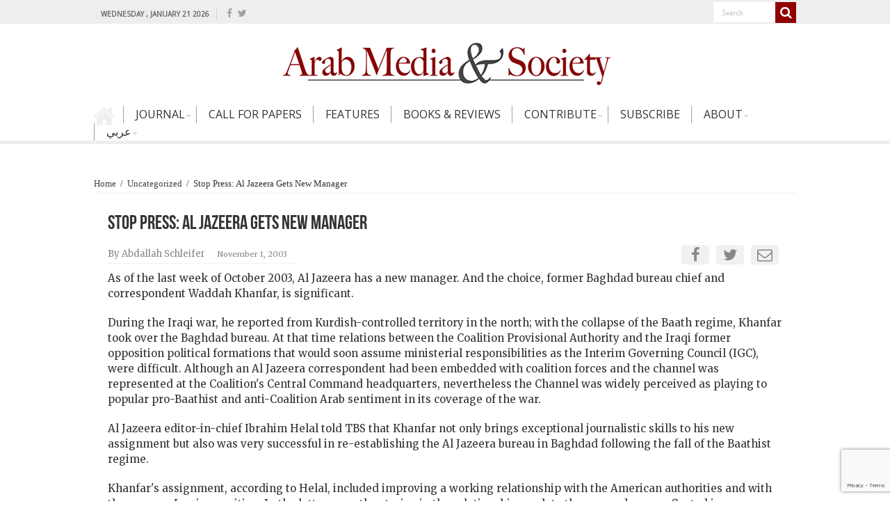

--- FILE ---
content_type: text/html; charset=UTF-8
request_url: https://www.arabmediasociety.com/stop-press-al-jazeera-gets-new-manager/
body_size: 17202
content:
<!DOCTYPE html>
<html lang="en-US" prefix="og: http://ogp.me/ns#">
<head>
<meta charset="UTF-8" />
<!--<link rel="profile" href="http://gmpg.org/xfn/11" />
<link rel="pingback" href="https://www.arabmediasociety.com/xmlrpc.php" />-->
 
<meta property="og:title" content="Stop Press: Al Jazeera Gets New Manager - Arab Media &amp; Society"/>
<meta property="og:type" content="article"/>
<meta property="og:description" content="As of the last week of October 2003, Al Jazeera has a new manager. And the choice, former Baghdad bu"/>
<meta property="og:url" content="https://www.arabmediasociety.com/stop-press-al-jazeera-gets-new-manager/"/>
<meta property="og:site_name" content="Arab Media &amp; Society"/>
<meta name='robots' content='index, follow, max-image-preview:large, max-snippet:-1, max-video-preview:-1' />
	<style>img:is([sizes="auto" i], [sizes^="auto," i]) { contain-intrinsic-size: 3000px 1500px }</style>
	
	<!-- This site is optimized with the Yoast SEO plugin v24.0 - https://yoast.com/wordpress/plugins/seo/ -->
	<title>Stop Press: Al Jazeera Gets New Manager - Arab Media &amp; Society</title><link rel="preload" data-rocket-preload as="style" href="https://fonts.googleapis.com/css?family=Open%20Sans%7CLateef%7CMerriweather%7CDroid%20Sans%3Aregular%2C700&#038;display=swap" /><link rel="stylesheet" href="https://fonts.googleapis.com/css?family=Open%20Sans%7CLateef%7CMerriweather%7CDroid%20Sans%3Aregular%2C700&#038;display=swap" media="print" onload="this.media='all'" /><noscript><link rel="stylesheet" href="https://fonts.googleapis.com/css?family=Open%20Sans%7CLateef%7CMerriweather%7CDroid%20Sans%3Aregular%2C700&#038;display=swap" /></noscript><style id="rocket-critical-css">ul{box-sizing:border-box}:root{--wp--preset--font-size--normal:16px;--wp--preset--font-size--huge:42px}body{font-family:'Open Sans',sans-serif!important}ul#menu-main-menu li{height:25px!important}ul#menu-main-menu li a{font-size:12pt!important;padding:0 16px!important;text-transform:uppercase;color:#333!important;line-height:25px!important}ul#menu-main-menu li{border-color:#A0A0A0!important}ul#menu-main-menu li ul.sub-menu li a{font-size:10pt!important;padding:5px 8px 5px 20px!important;color:#333!important}ul.sub-menu li{border-bottom-color:#FFF!important;border-top-color:#FFF!important}#main-nav .menu-sub-content{border-top:none!important}.search-block::after{border-color:transparent!important}#main-nav ul li.menu-item-home a{background-color:#EEEEF0}.post-thumbnail img{width:218px!important;height:150px!important}.header-content{padding:0px!important}#top-nav{background:#EEEEF0!important}#main-nav ul li.menu-item-home a{background-color:transparent!important}.post-listing{border-bottom:none!important;box-shadow:none!important}.post_social{width:40%;float:right}.post_social ul{padding:0;margin:0;position:relative;top:-15px;left:30px}.post_social ul li{float:right;display:inline-block;background:#f1f1f1;margin:0 5px;width:40px;text-align:center;border-radius:4px}.post_social ul li a{color:#8A8789;font-size:22px}span.post-meta-author{font-size:13px!important}span.tie-date{font-size:11px!important}*{padding:0;margin:0;outline:none;list-style:none;border:0 none}*,*:before,*:after{-webkit-box-sizing:border-box;-moz-box-sizing:border-box;-ms-box-sizing:border-box;box-sizing:border-box}html{-ms-touch-action:manipulation;touch-action:manipulation}body{background:#FFF url(https://www.arabmediasociety.com/wp-content/themes/sahifa/images/patterns/body-bg7.png);color:#333;font-family:'Droid Sans',Arial,Verdana,sans-serif;font-size:13px}h1,h2,h3{font-weight:normal}a{color:#444;text-decoration:none}.clear{clear:both}#theme-header:after,#main-nav:after{display:block;visibility:hidden;clear:both;height:0;content:" "}iframe{max-width:100%}textarea,input{border:1px solid #ccc;background:#fff;font-size:inherit}textarea{overflow:auto;width:100%}textarea,input{padding:5px;outline:none}button{padding:4px;vertical-align:middle}textarea,input[type=text]{border-color:#F1F1F1;border-top-color:#DDD;border-left-color:#DDD;background-color:#F9F9F9;color:#515151;font:12px Tahoma;padding:8px;margin-bottom:7px;-webkit-border-radius:3px;-moz-border-radius:3px;border-radius:3px}::-webkit-scrollbar-track{background:#FFFFFF;-webkit-box-shadow:inset 1px 1px 2px #E0E0E0;border:1px solid #D8D8D8}::-webkit-scrollbar-thumb{background:#F88C00;-webkit-box-shadow:inset 1px 1px 2px rgba(155,155,155,0.4)}::-webkit-scrollbar-thumb:hover{-webkit-box-shadow:inset 1px 1px 10px rgba(0,0,0,0.3)}::-webkit-scrollbar-thumb:active{background:#888;-webkit-box-shadow:inset 1px 1px 2px rgba(0,0,0,0.3)}@font-face{font-display:swap;font-family:'BebasNeueRegular';src:url(https://www.arabmediasociety.com/wp-content/themes/sahifa/fonts/BebasNeue/BebasNeue-webfont.eot);src:url(https://www.arabmediasociety.com/wp-content/themes/sahifa/fonts/BebasNeue/BebasNeue-webfont.eot?#iefix) format('embedded-opentype'),url(https://www.arabmediasociety.com/wp-content/themes/sahifa/fonts/BebasNeue/BebasNeue-webfont.woff) format('woff'),url(https://www.arabmediasociety.com/wp-content/themes/sahifa/fonts/BebasNeue/BebasNeue-webfont.ttf) format('truetype'),url(https://www.arabmediasociety.com/wp-content/themes/sahifa/fonts/BebasNeue/BebasNeue-webfont.svg#BebasNeueRegular) format('svg');font-weight:normal;font-style:normal}@font-face{font-display:swap;font-family:'FontAwesome';src:url(https://www.arabmediasociety.com/wp-content/themes/sahifa/fonts/fontawesome/fontawesome-webfont.eot?v=4.6.3);src:url(https://www.arabmediasociety.com/wp-content/themes/sahifa/fonts/fontawesome/fontawesome-webfont.eot?#iefix&v=4.6.3) format('embedded-opentype'),url(https://www.arabmediasociety.com/wp-content/themes/sahifa/fonts/fontawesome/fontawesome-webfont.woff2?v=4.6.3) format('woff2'),url(https://www.arabmediasociety.com/wp-content/themes/sahifa/fonts/fontawesome/fontawesome-webfont.woff?v=4.6.3) format('woff'),url(https://www.arabmediasociety.com/wp-content/themes/sahifa/fonts/fontawesome/fontawesome-webfont.ttf?v=4.6.3) format('truetype'),url(https://www.arabmediasociety.com/wp-content/themes/sahifa/fonts/fontawesome/fontawesome-webfont.svg?v=4.6.3#fontawesomeregular) format('svg');font-weight:normal;font-style:normal}.fa-search:before{content:"\f002"}.fa-envelope-o:before{content:"\f003"}.fa-close:before{content:"\f00d"}.fa-random:before{content:"\f074"}.fa-twitter:before{content:"\f099"}.fa-facebook:before{content:"\f09a"}.fa-file-archive-o:before{content:"\f1c6"}.fa{display:inline-block;font:normal normal normal 14px/1 FontAwesome;font-size:inherit;text-rendering:auto;-webkit-font-smoothing:antialiased;-moz-osx-font-smoothing:grayscale;transform:none}@media only screen and (-webkit-min-device-pixel-ratio:2),only screen and (min-device-pixel-ratio:2){#main-nav ul li.menu-item-home a{background-image:url(https://www.arabmediasociety.com/wp-content/themes/sahifa/images/home@2x.png)!important;background-size:30px 78px}}.wrapper-outer{position:relative}.background-cover{position:fixed;background-repeat:no-repeat;top:0;left:0;z-index:0;overflow:hidden;width:100%;height:100%;-webkit-background-size:cover;-moz-background-size:cover;-o-background-size:cover;background-size:cover}.container{width:1045px;margin:0 auto}#wrapper.wide-layout{background:#FFF;position:relative}#wrapper.wide-layout .header-content,#wrapper.wide-layout .container{width:1010px}#wrapper.wide-layout #theme-header{margin-top:0}#wrapper.wide-layout #main-nav .main-menu{margin:0!important}#wrapper.wide-layout #main-content{margin-top:10px;background:transparent}#theme-header{background:#FFF;margin:20px auto 25px;border-top:3px solid #f88c00;position:relative}.top-nav{background:#fbfbfb;border-bottom:1px solid #ececec;height:31px}#main-nav ul li.menu-item-has-children:after{position:absolute;right:7px;top:50%;display:inline-block;content:'';width:0;height:0;border:4px solid transparent;border-top:4px solid #bbb}.today-date{float:left;padding:0 10px;font-size:10px;color:#666;margin:10px 10px 0 0;font-weight:bold;text-transform:uppercase;border:1px solid #CCC;border-width:0 1px 0 0}.search-block{height:30px;overflow:hidden;float:right;margin-left:5px;position:relative}.search-block:after{content:" ";display:block;width:0;height:0;position:absolute;top:10px;z-index:2;right:30px;border:4px solid transparent;border-right-color:#F88C00}.search-block #s-header{background:#FFF;float:right;font:normal 11px tahoma;padding:9px 12px 8px 12px;width:90px;color:#C5C5C5;border:0 none;border:1px solid #ececec;border-width:0 0 0 1px;-webkit-border-radius:0;-moz-border-radius:0;border-radius:0}.search-block .search-button{background:#f88c00;float:right;height:30px;width:30px;display:block;border:0 none;box-shadow:none!important;padding:0;-webkit-border-radius:0;-moz-border-radius:0;border-radius:0}.search-block button.search-button i:before{font-size:18px;color:#FFF}.top-nav .social-icons{float:right;padding-top:2px}.top-nav .social-icons a{color:#555}.top-nav .social-icons a{opacity:0.5}.top-nav .social-icons i:before{padding:0 2px;line-height:24px;font-size:14px}.header-content{padding:20px 15px;margin:0 auto}.logo{float:left}.logo img{max-width:100%}.logo h2{font:bold 32pt arial}.logo strong{display:none}#theme-header.center-logo .logo{float:none;text-align:center}#main-nav{margin:0 auto;background:#2d2d2d;box-shadow:inset -1px -5px 0px -1px #393939;min-height:42px;border-bottom:5px solid #eeeef0}#main-nav .container{position:relative}#main-nav .main-menu{margin-left:10px}#main-nav ul li{font-size:13px;position:relative;display:inline-block;float:left;border:1px solid #222222;border-width:0 0 0 1px;height:42px}#main-nav ul li:first-child,#main-nav ul li:first-child a{border:0 none}#main-nav ul li:last-child a{border-right-width:0}#main-nav ul li.rtl,#main-nav ul li.rtl ul{text-align:right}#main-nav ul li a{display:inline-block;height:42px;position:relative;line-height:47px;color:#ddd;padding:0 10px;border:1px solid #383838;border-width:0 0 0 1px}#main-nav ul li i.fa{margin-right:5px}#main-nav ul li.menu-item-has-children a{padding-right:20px}#main-nav ul li.menu-item-has-children:after{border-top-color:#ddd}#main-nav ul ul.sub-menu{width:200px;z-index:250}#main-nav .menu-sub-content{display:none;padding:0;position:absolute;z-index:205;border-top:2px solid #F88C00;background:#2d2d2d;color:#999;-webkit-box-shadow:0 3px 4px 1px rgba(0,0,0,0.2);box-shadow:0 3px 4px 1px rgba(0,0,0,0.2);-webkit-border-bottom-right-radius:3px;-webkit-border-bottom-left-radius:3px;-moz-border-radius-bottomright:3px;-moz-border-radius-bottomleft:3px;border-bottom-right-radius:3px;border-bottom-left-radius:3px}#main-nav ul ul li,#main-nav ul ul li:first-child{background:none!important;width:100%;border:0 none;border-bottom:1px solid #333;font-size:12px;height:auto!important;margin:0!important}#main-nav ul ul li:first-child{border-top:0 none!important}#main-nav ul ul a{border:0 none;background:none!important;height:auto!important;line-height:1.5em!important;padding:7px;display:block;margin-right:0;z-index:210;color:#ccc}#main-nav ul li.menu-item-home a{background-image:url(https://www.arabmediasociety.com/wp-content/themes/sahifa/images/home.png)!important;background-repeat:no-repeat!important;text-indent:-9999px;width:42px}#main-nav ul li.menu-item-home:after{display:none}a.random-article{background:#494949;width:42px;height:47px;display:block;float:right;margin-left:1px;color:#FFF;text-align:center;position:relative}a.random-article i:before{font-size:18px;width:42px;line-height:50px}#main-content{background:#FFF;margin:20px auto 25px;position:relative;padding:24px 0;-webkit-transform:none}#main-content:after{display:block;visibility:hidden;clear:both;height:0;content:"."}.content{float:left;width:660px}#crumbs{margin-bottom:10px;clear:both;padding-bottom:5px;border-bottom:1px solid #eee;font-family:'OpenSans'!important}#crumbs span.delimiter{padding:0 3px}.lazy-enabled #main-content .post-thumbnail,.lazy-enabled #main-content img{opacity:0}.post-listing{background:#FFF;border-bottom:4px solid #F88C00;-webkit-box-shadow:0 0 3px #CACACA;-moz-box-shadow:0 0 3px #cacaca;box-shadow:0 0 3px #CACACA}p.post-meta{color:#888;margin:7px 0;font-size:85%}p.post-meta a{color:#888}.single-post-thumb{margin:0 -1px!important;line-height:0!important}.single-post-thumb img{width:100%;height:auto;max-width:100%}.single-post-caption{color:#555;padding:7px;text-align:center;font-style:italic;color:#666}.post-listing.post{margin-bottom:40px}.post-inner{padding:20px}.post-title{font-family:'OpenSans',BebasNeueRegular,arial,Georgia,serif!important;margin-bottom:10px;font-size:28px}body.single .post-inner p.post-meta span{margin-right:15px}.post-inner p.post-meta{border-bottom:1px solid #f2f2f2;padding-bottom:5px;margin:10px 0}p.post-meta span{display:inline-block;margin-right:10px}.post-thumbnail{margin-right:15px;position:relative;line-height:0}.post-thumbnail a{display:block!important;font-size:0}.post-thumbnail img{height:auto;max-width:100%;width:100%}.overlay-icon:before{content:'\f15c';color:#FFF;display:block;position:absolute;top:50%;left:50%;border:3px solid #FFF;border-radius:100%;width:40px;height:40px;text-align:center;font-size:18px;line-height:35px;margin:-20px 0 0 -20px;opacity:0;-webkit-backface-visibility:hidden;-webkit-transform:scale(0);-moz-transform:scale(0);-ms-transform:scale(0);-o-transform:scale(0);transform:scale(0)}.entry{word-wrap:break-word;line-height:22px}.entry p{margin-bottom:20px}.block-head{padding:3px 0 0;overflow:hidden}.block-head h3{float:left;margin-right:10px;font-size:22px;font-family:BebasNeueRegular,arial,Georgia,serif}#check-also-box .check-also-post .post-thumbnail img{height:auto!important;width:100%!important;max-height:150px}#check-also-box{position:fixed;z-index:999;bottom:65px;right:-350px;width:300px;border-top:4px solid #F88C00;border-bottom:0 none;padding:10px 20px 20px}#check-also-box .block-head{padding:0}#check-also-box .block-head h3{text-align:center;margin:0 0 10px;display:block;float:none}#check-also-box .post-thumbnail{margin:0 0 10px}.check-also-post{padding-bottom:10px;margin-bottom:10px;border-bottom:1px solid #eee}.check-also-post:last-child{padding-bottom:0;margin-bottom:0;border-bottom:0 none}.check-also-post .post-title{font-size:22px;margin-bottom:5px}.check-also-post p{line-height:20px}#check-also-close{position:absolute;left:0;top:0;padding:1px 8px 3px;background:#FF8500;color:#FFF;font-size:19px}.social-icons{text-align:center}.social-icons a{margin:2px;position:relative;text-shadow:none;display:inline-block}img{max-width:100%;height:auto;vertical-align:middle}#slide-out{background:#222;position:absolute;display:block;left:0;top:0;z-index:1;height:100%;width:80%;color:#ddd;-webkit-transform:translate3d(-101%,0,0);-moz-transform:translate3d(-100%,0,0);-ms-transform:translate3d(-100%,0,0);-o-transform:translate3d(-100%,0,0);transform:translate3d(-100%,0,0);-webkit-backface-visibility:hidden;-moz-backface-visibility:hidden;-ms-backface-visibility:hidden;-o-backface-visibility:hidden;backface-visibility:hidden}.search-mobile{margin:15px 10px;height:30px;overflow:hidden;background:#fcfcfc;border:1px solid #ddd;border-top-color:#d1d1d1;border-left-color:#d1d1d1;overflow:hidden;position:relative;-webkit-border-radius:20px;-moz-border-radius:20px;border-radius:20px;-webkit-box-shadow:inset 0 2px 5px #eee;-moz-box-shadow:inset 0 2px 5px #eee;box-shadow:inset 0 2px 5px #eee}.search-mobile #s-mobile{background:transparent;float:right;margin:0;padding:7px 12px;width:100%;color:#444;border:0 none}.search-mobile button.search-button{background:transparent;position:absolute;top:0;right:0;height:28px;padding:0;width:40px;font-size:18px;color:#666}#slide-out .social-icons{margin-bottom:15px}#slide-out .social-icons a{color:#ccc;font-size:16px;padding:0 4px}#mobile-menu{border-top:1px solid #2D2D2D;display:none}#slide-out-open{display:none;margin:0;position:absolute;top:33px;left:5px;opacity:1;height:33px;width:40px;z-index:505}#slide-out-open span{left:6px}#slide-out-open span,#slide-out-open span:after,#slide-out-open span:before{top:5px;position:absolute;content:' ';display:block;height:3px;width:28px;background:#333;-webkit-border-radius:10px;-moz-border-radius:10px;border-radius:10px}#slide-out-open span:before{top:8px}#slide-out-open span:after{top:16px}.article-post-thumb{display:block;max-width:85%;margin:auto!important}.post-meta-container{display:flex;justify-content:space-between;align-items:center;width:100%}.post-meta-container .post_social{width:auto;float:none}.post-meta-container .post_social ul{position:static;display:inline-block}@media only screen and (max-width:1045px){#wrapper.wide-layout .header-content,#wrapper.wide-layout .container{width:99%}.content{width:66.5%}}@media only screen and (max-width:990px){.logo{width:85%;float:right!important;text-align:center;margin:0 2% 0 0!important;clear:both}ul#menu-main-menu li{height:auto!important}.content{width:100%;float:none}#check-also-box{display:none}}@media only screen and (max-width:900px){.top-nav,#main-nav{display:none}#slide-out-open{display:block;top:50%;margin-top:-16px}#wrapper{background-color:#FFF;width:100%!important}#wrapper #theme-header{margin-top:0;width:100%!important;-webkit-box-shadow:0 0 3px #CACACA!important;-moz-box-shadow:0 0 3px #CACACA!important;box-shadow:0 0 3px #CACACA!important}#wrapper #main-content{width:99%!important;padding:0!important;-webkit-box-shadow:none!important;-moz-box-shadow:none!important;box-shadow:none!important}#wrapper #main-content{margin-top:10px}.header-content{padding-right:0;padding-left:0}}@media only screen and (max-width:500px){.post-meta-container{display:block;text-align:center}.post-thumbnail img{width:auto!important;height:auto!important}}@media only screen and (max-width:350px){.logo{text-align:right;padding-right:20px}.logo img{max-width:50%;height:auto}#main-content{padding-top:0}.overlay-icon:before{border-width:2px;width:30px;height:30px;font-size:14px;line-height:26px;margin:-15px 0 0 -15px}}#slide-out{display:none}.overlay-icon,#slide-out{display:none}#main-content,#theme-header,.post-listing{border:1px solid #ddd}.post-thumbnail a,.post-thumbnail{min-width:100px}.overlay-icon,#slide-out{display:none}</style><link rel="preload" data-rocket-preload as="image" href="" fetchpriority="high">
	<link rel="canonical" href="https://www.arabmediasociety.com/stop-press-al-jazeera-gets-new-manager/" />
	<meta property="og:locale" content="en_US" />
	<meta property="og:type" content="article" />
	<meta property="og:title" content="Stop Press: Al Jazeera Gets New Manager - Arab Media &amp; Society" />
	<meta property="og:description" content="As of the last week of October 2003, Al Jazeera has a new manager. And the choice, former Baghdad bureau chief and correspondent Waddah Khanfar, is significant. During the Iraqi war, he reported from Kurdish-controlled territory in the north; with the collapse of the Baath regime, Khanfar took over the Baghdad bureau. At that time &hellip;" />
	<meta property="og:url" content="https://www.arabmediasociety.com/stop-press-al-jazeera-gets-new-manager/" />
	<meta property="og:site_name" content="Arab Media &amp; Society" />
	<meta property="article:published_time" content="2003-11-01T23:25:41+00:00" />
	<meta property="article:modified_time" content="2018-08-06T23:29:51+00:00" />
	<meta name="author" content="Abdallah Schleifer" />
	<meta name="twitter:card" content="summary_large_image" />
	<meta name="twitter:label1" content="Written by" />
	<meta name="twitter:data1" content="Abdallah Schleifer" />
	<meta name="twitter:label2" content="Est. reading time" />
	<meta name="twitter:data2" content="2 minutes" />
	<script type="application/ld+json" class="yoast-schema-graph">{"@context":"https://schema.org","@graph":[{"@type":"WebPage","@id":"https://www.arabmediasociety.com/stop-press-al-jazeera-gets-new-manager/","url":"https://www.arabmediasociety.com/stop-press-al-jazeera-gets-new-manager/","name":"Stop Press: Al Jazeera Gets New Manager - Arab Media &amp; Society","isPartOf":{"@id":"https://www.arabmediasociety.com/#website"},"datePublished":"2003-11-01T23:25:41+00:00","dateModified":"2018-08-06T23:29:51+00:00","author":{"@id":"https://www.arabmediasociety.com/#/schema/person/cb69103409776dcee0a498ccdb0e7c1b"},"breadcrumb":{"@id":"https://www.arabmediasociety.com/stop-press-al-jazeera-gets-new-manager/#breadcrumb"},"inLanguage":"en-US","potentialAction":[{"@type":"ReadAction","target":["https://www.arabmediasociety.com/stop-press-al-jazeera-gets-new-manager/"]}]},{"@type":"BreadcrumbList","@id":"https://www.arabmediasociety.com/stop-press-al-jazeera-gets-new-manager/#breadcrumb","itemListElement":[{"@type":"ListItem","position":1,"name":"Home","item":"https://www.arabmediasociety.com/"},{"@type":"ListItem","position":2,"name":"Stop Press: Al Jazeera Gets New Manager"}]},{"@type":"WebSite","@id":"https://www.arabmediasociety.com/#website","url":"https://www.arabmediasociety.com/","name":"Arab Media &amp; Society","description":"The Arab Media Hub","potentialAction":[{"@type":"SearchAction","target":{"@type":"EntryPoint","urlTemplate":"https://www.arabmediasociety.com/?s={search_term_string}"},"query-input":{"@type":"PropertyValueSpecification","valueRequired":true,"valueName":"search_term_string"}}],"inLanguage":"en-US"},{"@type":"Person","@id":"https://www.arabmediasociety.com/#/schema/person/cb69103409776dcee0a498ccdb0e7c1b","name":"Abdallah Schleifer","image":{"@type":"ImageObject","inLanguage":"en-US","@id":"https://www.arabmediasociety.com/#/schema/person/image/","url":"https://secure.gravatar.com/avatar/6020f45403c4a98911ce3784c9ee3186?s=96&d=mm&r=g","contentUrl":"https://secure.gravatar.com/avatar/6020f45403c4a98911ce3784c9ee3186?s=96&d=mm&r=g","caption":"Abdallah Schleifer"},"description":"S. Abdallah Schleifer is editor-at-large of  Arab Media &amp; Society. He is the former director of the Adham Center and now professor emeritus in journalism and mass communication at the American University in Cairo (AUC). Prior to joining the AUC faculty, Schleifer served as NBC News Cairo Bureau Chief and Middle East producer/reporter based in Beirut, and has covered the Middle East for American and Arab media for over 20 years. Schleifer is honorary and former chairman of the Foreign Press Association in Cairo.","url":"https://www.arabmediasociety.com/author/abdallah-schleifer/"}]}</script>
	<!-- / Yoast SEO plugin. -->


<link rel='dns-prefetch' href='//cdnjs.cloudflare.com' />
<link rel='dns-prefetch' href='//code.jquery.com' />
<link rel='dns-prefetch' href='//fonts.googleapis.com' />
<link href='https://fonts.gstatic.com' crossorigin rel='preconnect' />
<link rel="alternate" type="application/rss+xml" title="Arab Media &amp; Society &raquo; Feed" href="https://www.arabmediasociety.com/feed/" />
<link rel="alternate" type="application/rss+xml" title="Arab Media &amp; Society &raquo; Comments Feed" href="https://www.arabmediasociety.com/comments/feed/" />
<link rel="alternate" type="application/rss+xml" title="Arab Media &amp; Society &raquo; Stop Press: Al Jazeera Gets New Manager Comments Feed" href="https://www.arabmediasociety.com/stop-press-al-jazeera-gets-new-manager/feed/" />
		<!-- This site uses the Google Analytics by ExactMetrics plugin v8.2.4 - Using Analytics tracking - https://www.exactmetrics.com/ -->
		<!-- Note: ExactMetrics is not currently configured on this site. The site owner needs to authenticate with Google Analytics in the ExactMetrics settings panel. -->
					<!-- No tracking code set -->
				<!-- / Google Analytics by ExactMetrics -->
		<link data-minify="1" rel='preload'  href='https://www.arabmediasociety.com/wp-content/cache/min/1/wp-content/plugins/instanow/assets/style.css?ver=1675169563' data-rocket-async="style" as="style" onload="this.onload=null;this.rel='stylesheet'" onerror="this.removeAttribute('data-rocket-async')"  type='text/css' media='all' />
<style id='wp-emoji-styles-inline-css' type='text/css'>

	img.wp-smiley, img.emoji {
		display: inline !important;
		border: none !important;
		box-shadow: none !important;
		height: 1em !important;
		width: 1em !important;
		margin: 0 0.07em !important;
		vertical-align: -0.1em !important;
		background: none !important;
		padding: 0 !important;
	}
</style>
<link data-minify="1" rel='preload'  href='https://www.arabmediasociety.com/wp-content/cache/min/1/wp-includes/css/dist/block-library/style.css?ver=1675169563' data-rocket-async="style" as="style" onload="this.onload=null;this.rel='stylesheet'" onerror="this.removeAttribute('data-rocket-async')"  type='text/css' media='all' />
<style id='classic-theme-styles-inline-css' type='text/css'>
/**
 * These rules are needed for backwards compatibility.
 * They should match the button element rules in the base theme.json file.
 */
.wp-block-button__link {
	color: #ffffff;
	background-color: #32373c;
	border-radius: 9999px; /* 100% causes an oval, but any explicit but really high value retains the pill shape. */

	/* This needs a low specificity so it won't override the rules from the button element if defined in theme.json. */
	box-shadow: none;
	text-decoration: none;

	/* The extra 2px are added to size solids the same as the outline versions.*/
	padding: calc(0.667em + 2px) calc(1.333em + 2px);

	font-size: 1.125em;
}

.wp-block-file__button {
	background: #32373c;
	color: #ffffff;
	text-decoration: none;
}

</style>
<style id='global-styles-inline-css' type='text/css'>
:root{--wp--preset--aspect-ratio--square: 1;--wp--preset--aspect-ratio--4-3: 4/3;--wp--preset--aspect-ratio--3-4: 3/4;--wp--preset--aspect-ratio--3-2: 3/2;--wp--preset--aspect-ratio--2-3: 2/3;--wp--preset--aspect-ratio--16-9: 16/9;--wp--preset--aspect-ratio--9-16: 9/16;--wp--preset--color--black: #000000;--wp--preset--color--cyan-bluish-gray: #abb8c3;--wp--preset--color--white: #ffffff;--wp--preset--color--pale-pink: #f78da7;--wp--preset--color--vivid-red: #cf2e2e;--wp--preset--color--luminous-vivid-orange: #ff6900;--wp--preset--color--luminous-vivid-amber: #fcb900;--wp--preset--color--light-green-cyan: #7bdcb5;--wp--preset--color--vivid-green-cyan: #00d084;--wp--preset--color--pale-cyan-blue: #8ed1fc;--wp--preset--color--vivid-cyan-blue: #0693e3;--wp--preset--color--vivid-purple: #9b51e0;--wp--preset--gradient--vivid-cyan-blue-to-vivid-purple: linear-gradient(135deg,rgba(6,147,227,1) 0%,rgb(155,81,224) 100%);--wp--preset--gradient--light-green-cyan-to-vivid-green-cyan: linear-gradient(135deg,rgb(122,220,180) 0%,rgb(0,208,130) 100%);--wp--preset--gradient--luminous-vivid-amber-to-luminous-vivid-orange: linear-gradient(135deg,rgba(252,185,0,1) 0%,rgba(255,105,0,1) 100%);--wp--preset--gradient--luminous-vivid-orange-to-vivid-red: linear-gradient(135deg,rgba(255,105,0,1) 0%,rgb(207,46,46) 100%);--wp--preset--gradient--very-light-gray-to-cyan-bluish-gray: linear-gradient(135deg,rgb(238,238,238) 0%,rgb(169,184,195) 100%);--wp--preset--gradient--cool-to-warm-spectrum: linear-gradient(135deg,rgb(74,234,220) 0%,rgb(151,120,209) 20%,rgb(207,42,186) 40%,rgb(238,44,130) 60%,rgb(251,105,98) 80%,rgb(254,248,76) 100%);--wp--preset--gradient--blush-light-purple: linear-gradient(135deg,rgb(255,206,236) 0%,rgb(152,150,240) 100%);--wp--preset--gradient--blush-bordeaux: linear-gradient(135deg,rgb(254,205,165) 0%,rgb(254,45,45) 50%,rgb(107,0,62) 100%);--wp--preset--gradient--luminous-dusk: linear-gradient(135deg,rgb(255,203,112) 0%,rgb(199,81,192) 50%,rgb(65,88,208) 100%);--wp--preset--gradient--pale-ocean: linear-gradient(135deg,rgb(255,245,203) 0%,rgb(182,227,212) 50%,rgb(51,167,181) 100%);--wp--preset--gradient--electric-grass: linear-gradient(135deg,rgb(202,248,128) 0%,rgb(113,206,126) 100%);--wp--preset--gradient--midnight: linear-gradient(135deg,rgb(2,3,129) 0%,rgb(40,116,252) 100%);--wp--preset--font-size--small: 13px;--wp--preset--font-size--medium: 20px;--wp--preset--font-size--large: 36px;--wp--preset--font-size--x-large: 42px;--wp--preset--spacing--20: 0.44rem;--wp--preset--spacing--30: 0.67rem;--wp--preset--spacing--40: 1rem;--wp--preset--spacing--50: 1.5rem;--wp--preset--spacing--60: 2.25rem;--wp--preset--spacing--70: 3.38rem;--wp--preset--spacing--80: 5.06rem;--wp--preset--shadow--natural: 6px 6px 9px rgba(0, 0, 0, 0.2);--wp--preset--shadow--deep: 12px 12px 50px rgba(0, 0, 0, 0.4);--wp--preset--shadow--sharp: 6px 6px 0px rgba(0, 0, 0, 0.2);--wp--preset--shadow--outlined: 6px 6px 0px -3px rgba(255, 255, 255, 1), 6px 6px rgba(0, 0, 0, 1);--wp--preset--shadow--crisp: 6px 6px 0px rgba(0, 0, 0, 1);}:where(.is-layout-flex){gap: 0.5em;}:where(.is-layout-grid){gap: 0.5em;}body .is-layout-flex{display: flex;}.is-layout-flex{flex-wrap: wrap;align-items: center;}.is-layout-flex > :is(*, div){margin: 0;}body .is-layout-grid{display: grid;}.is-layout-grid > :is(*, div){margin: 0;}:where(.wp-block-columns.is-layout-flex){gap: 2em;}:where(.wp-block-columns.is-layout-grid){gap: 2em;}:where(.wp-block-post-template.is-layout-flex){gap: 1.25em;}:where(.wp-block-post-template.is-layout-grid){gap: 1.25em;}.has-black-color{color: var(--wp--preset--color--black) !important;}.has-cyan-bluish-gray-color{color: var(--wp--preset--color--cyan-bluish-gray) !important;}.has-white-color{color: var(--wp--preset--color--white) !important;}.has-pale-pink-color{color: var(--wp--preset--color--pale-pink) !important;}.has-vivid-red-color{color: var(--wp--preset--color--vivid-red) !important;}.has-luminous-vivid-orange-color{color: var(--wp--preset--color--luminous-vivid-orange) !important;}.has-luminous-vivid-amber-color{color: var(--wp--preset--color--luminous-vivid-amber) !important;}.has-light-green-cyan-color{color: var(--wp--preset--color--light-green-cyan) !important;}.has-vivid-green-cyan-color{color: var(--wp--preset--color--vivid-green-cyan) !important;}.has-pale-cyan-blue-color{color: var(--wp--preset--color--pale-cyan-blue) !important;}.has-vivid-cyan-blue-color{color: var(--wp--preset--color--vivid-cyan-blue) !important;}.has-vivid-purple-color{color: var(--wp--preset--color--vivid-purple) !important;}.has-black-background-color{background-color: var(--wp--preset--color--black) !important;}.has-cyan-bluish-gray-background-color{background-color: var(--wp--preset--color--cyan-bluish-gray) !important;}.has-white-background-color{background-color: var(--wp--preset--color--white) !important;}.has-pale-pink-background-color{background-color: var(--wp--preset--color--pale-pink) !important;}.has-vivid-red-background-color{background-color: var(--wp--preset--color--vivid-red) !important;}.has-luminous-vivid-orange-background-color{background-color: var(--wp--preset--color--luminous-vivid-orange) !important;}.has-luminous-vivid-amber-background-color{background-color: var(--wp--preset--color--luminous-vivid-amber) !important;}.has-light-green-cyan-background-color{background-color: var(--wp--preset--color--light-green-cyan) !important;}.has-vivid-green-cyan-background-color{background-color: var(--wp--preset--color--vivid-green-cyan) !important;}.has-pale-cyan-blue-background-color{background-color: var(--wp--preset--color--pale-cyan-blue) !important;}.has-vivid-cyan-blue-background-color{background-color: var(--wp--preset--color--vivid-cyan-blue) !important;}.has-vivid-purple-background-color{background-color: var(--wp--preset--color--vivid-purple) !important;}.has-black-border-color{border-color: var(--wp--preset--color--black) !important;}.has-cyan-bluish-gray-border-color{border-color: var(--wp--preset--color--cyan-bluish-gray) !important;}.has-white-border-color{border-color: var(--wp--preset--color--white) !important;}.has-pale-pink-border-color{border-color: var(--wp--preset--color--pale-pink) !important;}.has-vivid-red-border-color{border-color: var(--wp--preset--color--vivid-red) !important;}.has-luminous-vivid-orange-border-color{border-color: var(--wp--preset--color--luminous-vivid-orange) !important;}.has-luminous-vivid-amber-border-color{border-color: var(--wp--preset--color--luminous-vivid-amber) !important;}.has-light-green-cyan-border-color{border-color: var(--wp--preset--color--light-green-cyan) !important;}.has-vivid-green-cyan-border-color{border-color: var(--wp--preset--color--vivid-green-cyan) !important;}.has-pale-cyan-blue-border-color{border-color: var(--wp--preset--color--pale-cyan-blue) !important;}.has-vivid-cyan-blue-border-color{border-color: var(--wp--preset--color--vivid-cyan-blue) !important;}.has-vivid-purple-border-color{border-color: var(--wp--preset--color--vivid-purple) !important;}.has-vivid-cyan-blue-to-vivid-purple-gradient-background{background: var(--wp--preset--gradient--vivid-cyan-blue-to-vivid-purple) !important;}.has-light-green-cyan-to-vivid-green-cyan-gradient-background{background: var(--wp--preset--gradient--light-green-cyan-to-vivid-green-cyan) !important;}.has-luminous-vivid-amber-to-luminous-vivid-orange-gradient-background{background: var(--wp--preset--gradient--luminous-vivid-amber-to-luminous-vivid-orange) !important;}.has-luminous-vivid-orange-to-vivid-red-gradient-background{background: var(--wp--preset--gradient--luminous-vivid-orange-to-vivid-red) !important;}.has-very-light-gray-to-cyan-bluish-gray-gradient-background{background: var(--wp--preset--gradient--very-light-gray-to-cyan-bluish-gray) !important;}.has-cool-to-warm-spectrum-gradient-background{background: var(--wp--preset--gradient--cool-to-warm-spectrum) !important;}.has-blush-light-purple-gradient-background{background: var(--wp--preset--gradient--blush-light-purple) !important;}.has-blush-bordeaux-gradient-background{background: var(--wp--preset--gradient--blush-bordeaux) !important;}.has-luminous-dusk-gradient-background{background: var(--wp--preset--gradient--luminous-dusk) !important;}.has-pale-ocean-gradient-background{background: var(--wp--preset--gradient--pale-ocean) !important;}.has-electric-grass-gradient-background{background: var(--wp--preset--gradient--electric-grass) !important;}.has-midnight-gradient-background{background: var(--wp--preset--gradient--midnight) !important;}.has-small-font-size{font-size: var(--wp--preset--font-size--small) !important;}.has-medium-font-size{font-size: var(--wp--preset--font-size--medium) !important;}.has-large-font-size{font-size: var(--wp--preset--font-size--large) !important;}.has-x-large-font-size{font-size: var(--wp--preset--font-size--x-large) !important;}
:where(.wp-block-post-template.is-layout-flex){gap: 1.25em;}:where(.wp-block-post-template.is-layout-grid){gap: 1.25em;}
:where(.wp-block-columns.is-layout-flex){gap: 2em;}:where(.wp-block-columns.is-layout-grid){gap: 2em;}
:root :where(.wp-block-pullquote){font-size: 1.5em;line-height: 1.6;}
</style>
<link data-minify="1" rel='preload'  href='https://www.arabmediasociety.com/wp-content/cache/min/1/ajax/libs/select2/4.0.3/css/select2.min.css?ver=1675169563' data-rocket-async="style" as="style" onload="this.onload=null;this.rel='stylesheet'" onerror="this.removeAttribute('data-rocket-async')"  type='text/css' media='all' />
<link data-minify="1" rel='preload'  href='https://www.arabmediasociety.com/wp-content/cache/min/1/ui/1.12.1/themes/base/jquery-ui.css?ver=1675169563' data-rocket-async="style" as="style" onload="this.onload=null;this.rel='stylesheet'" onerror="this.removeAttribute('data-rocket-async')"  type='text/css' media='all' />
<link data-minify="1" rel='preload'  href='https://www.arabmediasociety.com/wp-content/cache/min/1/wp-content/plugins/ArabMediaSociety/public/css/ams-public.css?ver=1675169563' data-rocket-async="style" as="style" onload="this.onload=null;this.rel='stylesheet'" onerror="this.removeAttribute('data-rocket-async')"  type='text/css' media='all' />
<link data-minify="1" rel='preload'  href='https://www.arabmediasociety.com/wp-content/cache/min/1/wp-content/plugins/taqyeem-buttons/assets/style.css?ver=1675169563' data-rocket-async="style" as="style" onload="this.onload=null;this.rel='stylesheet'" onerror="this.removeAttribute('data-rocket-async')"  type='text/css' media='all' />
<link data-minify="1" rel='preload'  href='https://www.arabmediasociety.com/wp-content/cache/min/1/wp-content/plugins/taqyeem/style.css?ver=1675169563' data-rocket-async="style" as="style" onload="this.onload=null;this.rel='stylesheet'" onerror="this.removeAttribute('data-rocket-async')"  type='text/css' media='all' />
<link data-minify="1" rel='preload'  href='https://www.arabmediasociety.com/wp-content/cache/min/1/wp-content/plugins/wp-user-avatar/assets/css/frontend.css?ver=1675169563' data-rocket-async="style" as="style" onload="this.onload=null;this.rel='stylesheet'" onerror="this.removeAttribute('data-rocket-async')"  type='text/css' media='all' />
<link rel='preload'  href='https://www.arabmediasociety.com/wp-content/plugins/wp-user-avatar/assets/flatpickr/flatpickr.min.css' data-rocket-async="style" as="style" onload="this.onload=null;this.rel='stylesheet'" onerror="this.removeAttribute('data-rocket-async')"  type='text/css' media='all' />
<link rel='preload'  href='https://www.arabmediasociety.com/wp-content/plugins/wp-user-avatar/assets/select2/select2.min.css' data-rocket-async="style" as="style" onload="this.onload=null;this.rel='stylesheet'" onerror="this.removeAttribute('data-rocket-async')"  type='text/css' media='all' />
<link data-minify="1" rel='preload'  href='https://www.arabmediasociety.com/wp-content/cache/min/1/wp-content/themes/sahifa/style.css?ver=1675169564' data-rocket-async="style" as="style" onload="this.onload=null;this.rel='stylesheet'" onerror="this.removeAttribute('data-rocket-async')"  type='text/css' media='all' />
<link data-minify="1" rel='preload'  href='https://www.arabmediasociety.com/wp-content/cache/min/1/wp-content/themes/sahifa/css/ilightbox/dark-skin/skin.css?ver=1675169564' data-rocket-async="style" as="style" onload="this.onload=null;this.rel='stylesheet'" onerror="this.removeAttribute('data-rocket-async')"  type='text/css' media='all' />

<style id='rocket-lazyload-inline-css' type='text/css'>
.rll-youtube-player{position:relative;padding-bottom:56.23%;height:0;overflow:hidden;max-width:100%;}.rll-youtube-player:focus-within{outline: 2px solid currentColor;outline-offset: 5px;}.rll-youtube-player iframe{position:absolute;top:0;left:0;width:100%;height:100%;z-index:100;background:0 0}.rll-youtube-player img{bottom:0;display:block;left:0;margin:auto;max-width:100%;width:100%;position:absolute;right:0;top:0;border:none;height:auto;-webkit-transition:.4s all;-moz-transition:.4s all;transition:.4s all}.rll-youtube-player img:hover{-webkit-filter:brightness(75%)}.rll-youtube-player .play{height:100%;width:100%;left:0;top:0;position:absolute;background:url(https://www.arabmediasociety.com/wp-content/plugins/wp-rocket/assets/img/youtube.png) no-repeat center;background-color: transparent !important;cursor:pointer;border:none;}
</style>

<script type="text/javascript" src="https://www.arabmediasociety.com/wp-includes/js/jquery/jquery.js" id="jquery-core-js"></script>






<link rel="https://api.w.org/" href="https://www.arabmediasociety.com/wp-json/" /><link rel="alternate" title="JSON" type="application/json" href="https://www.arabmediasociety.com/wp-json/wp/v2/posts/5512" /><link rel="EditURI" type="application/rsd+xml" title="RSD" href="https://www.arabmediasociety.com/xmlrpc.php?rsd" />

<link rel='shortlink' href='https://www.arabmediasociety.com/?p=5512' />
<link rel="alternate" title="oEmbed (JSON)" type="application/json+oembed" href="https://www.arabmediasociety.com/wp-json/oembed/1.0/embed?url=https%3A%2F%2Fwww.arabmediasociety.com%2Fstop-press-al-jazeera-gets-new-manager%2F" />
<link rel="alternate" title="oEmbed (XML)" type="text/xml+oembed" href="https://www.arabmediasociety.com/wp-json/oembed/1.0/embed?url=https%3A%2F%2Fwww.arabmediasociety.com%2Fstop-press-al-jazeera-gets-new-manager%2F&#038;format=xml" />
<!-- Stream WordPress user activity plugin v4.0.2 -->

<style type="text/css" media="screen">

</style>
<script type="application/ld+json" id="wl-jsonld">[{"@context":"http:\/\/schema.org","@id":"http:\/\/data.wordlift.io\/wl0191\/post\/stop_press__al_jazeera_gets_new_manager","@type":"Article","description":"As of the last week of October 2003, Al Jazeera has a new manager. And the choice, former Baghdad bureau chief and correspondent Waddah Khanfar, is significant. During the Iraqi war, he reported from Kurdish-controlled territory in the north; with the collapse of the Baath regime, Khanfar took over the Baghdad bureau. At that time...","mainEntityOfPage":"https:\/\/www.arabmediasociety.com\/stop-press-al-jazeera-gets-new-manager\/","headline":"Stop Press: Al Jazeera Gets New Manager","url":"https:\/\/www.arabmediasociety.com\/stop-press-al-jazeera-gets-new-manager\/","datePublished":"2003-11-01T23:25","dateModified":"2018-08-06T23:29","wordCount":492,"articleSection":["Uncategorized"],"commentCount":"0","inLanguage":"en-US","publisher":{"@type":"Organization","@id":"http:\/\/data.wordlift.io\/wl0191\/entity\/arab_media___society","name":"Arab Media & Society","logo":{"@type":"ImageObject","url":"https:\/\/www.arabmediasociety.com\/wp-content\/uploads\/2017\/07\/AMS_logoN--publisher-logo.png","width":244,"height":60}},"author":{"@type":"Person","@id":"http:\/\/data.wordlift.io\/wl0191\/author\/abdallah-schleifer","name":"Abdallah Schleifer","givenName":"","familyName":"","url":"https:\/\/www.arabmediasociety.com\/author\/abdallah-schleifer\/"}}]</script><link rel="shortcut icon" href="https://www.arabmediasociety.com/wp-content/uploads/2017/08/favicon.ico" title="Favicon" />
<!--[if IE]>
<script type="text/javascript">jQuery(document).ready(function (){ jQuery(".menu-item").has("ul").children("a").attr("aria-haspopup", "true");});</script>
<![endif]-->
<!--[if lt IE 9]>
<script src="https://www.arabmediasociety.com/wp-content/themes/sahifa/js/html5.js"></script>
<script src="https://www.arabmediasociety.com/wp-content/themes/sahifa/js/selectivizr-min.js"></script>
<![endif]-->
<!--[if IE 9]>
<link rel="stylesheet" type="text/css" media="all" href="https://www.arabmediasociety.com/wp-content/themes/sahifa/css/ie9.css" />
<![endif]-->
<!--[if IE 8]>
<link rel="stylesheet" type="text/css" media="all" href="https://www.arabmediasociety.com/wp-content/themes/sahifa/css/ie8.css" />
<![endif]-->
<!--[if IE 7]>
<link rel="stylesheet" type="text/css" media="all" href="https://www.arabmediasociety.com/wp-content/themes/sahifa/css/ie7.css" />
<![endif]-->


<meta name="viewport" content="width=device-width, initial-scale=1.0" />



<style type="text/css" media="screen">


.background-cover{
	background-color:#ffffff !important;
	background-image : url('') !important;
	filter: progid:DXImageTransform.Microsoft.AlphaImageLoader(src='',sizingMethod='scale') !important;
	-ms-filter: "progid:DXImageTransform.Microsoft.AlphaImageLoader(src='',sizingMethod='scale')" !important;
}
	
#main-nav ul li a:hover, #main-nav ul li:hover > a, #main-nav ul :hover > a , #main-nav  ul ul li:hover > a, #main-nav  ul ul :hover > a {
	color: #900000;
}
		
#main-nav ul li a, #main-nav ul ul a, #main-nav ul.sub-menu a, #main-nav ul li.current_page_parent ul a, #main-nav ul li.current-menu-item ul a, #main-nav ul li.current-menu-parent ul a, #main-nav ul li.current-page-ancestor ul a {
	color: #141414;
}
		
#main-nav ul li.current-menu-item a, #main-nav ul li.current_page_parent a {
	color: #900000;
}
		
.top-nav, .top-nav ul ul {
	background-color:#ffffff !important; 
				}

#main-nav {
	background: #ffffff;
	box-shadow: inset -1px -5px 0px -1px #ffffff;
}

#main-nav ul ul, #main-nav ul li.mega-menu .mega-menu-block { background-color:#EEEDF0 !important;}

#main-nav ul li {
	border-color: #fafafa;
}

#main-nav ul ul li, #main-nav ul ul li:first-child {
	border-top-color: #fafafa;
}

#main-nav ul li .mega-menu-block ul.sub-menu {
	border-bottom-color: #fafafa;
}

#main-nav ul li a {
	border-left-color: #ffffff;
}

#main-nav ul ul li, #main-nav ul ul li:first-child {
	border-bottom-color: #ffffff;
}

div.social-icons { float: left !important;}
header#theme-header{ border-color:#EEEDF0 !important;}
button.search-button{background-color:#910000 !important;}
nav#main-nav{border-bottom-color:#EEEDF0;}
a.random-article.ttip{ display:none}
div.main-menu ul li a {font-size: 22px;}</style>

		
			<style>
		.entry p,
		.entry p span { font-size: 15px!important; }
	</style>
	<noscript><style id="rocket-lazyload-nojs-css">.rll-youtube-player, [data-lazy-src]{display:none !important;}</style></noscript><script>
/*! loadCSS rel=preload polyfill. [c]2017 Filament Group, Inc. MIT License */
(function(w){"use strict";if(!w.loadCSS){w.loadCSS=function(){}}
var rp=loadCSS.relpreload={};rp.support=(function(){var ret;try{ret=w.document.createElement("link").relList.supports("preload")}catch(e){ret=!1}
return function(){return ret}})();rp.bindMediaToggle=function(link){var finalMedia=link.media||"all";function enableStylesheet(){link.media=finalMedia}
if(link.addEventListener){link.addEventListener("load",enableStylesheet)}else if(link.attachEvent){link.attachEvent("onload",enableStylesheet)}
setTimeout(function(){link.rel="stylesheet";link.media="only x"});setTimeout(enableStylesheet,3000)};rp.poly=function(){if(rp.support()){return}
var links=w.document.getElementsByTagName("link");for(var i=0;i<links.length;i++){var link=links[i];if(link.rel==="preload"&&link.getAttribute("as")==="style"&&!link.getAttribute("data-loadcss")){link.setAttribute("data-loadcss",!0);rp.bindMediaToggle(link)}}};if(!rp.support()){rp.poly();var run=w.setInterval(rp.poly,500);if(w.addEventListener){w.addEventListener("load",function(){rp.poly();w.clearInterval(run)})}else if(w.attachEvent){w.attachEvent("onload",function(){rp.poly();w.clearInterval(run)})}}
if(typeof exports!=="undefined"){exports.loadCSS=loadCSS}
else{w.loadCSS=loadCSS}}(typeof global!=="undefined"?global:this))
</script><meta name="generator" content="WP Rocket 3.17.3.1" data-wpr-features="wpr_defer_js wpr_minify_concatenate_js wpr_async_css wpr_lazyload_images wpr_lazyload_iframes wpr_oci wpr_minify_css wpr_desktop" /></head>
<body id="top" class="post-template-default single single-post postid-5512 single-format-standard lazy-enabled">

<div  class="wrapper-outer">

	<div  class="background-cover"></div>

	<aside id="slide-out">

			<div class="search-mobile">
			<form method="get" id="searchform-mobile" action="https://www.arabmediasociety.com/">
				<button class="search-button" type="submit" value="Search"><i class="fa fa-search"></i></button>
				<input type="text" id="s-mobile" name="s" title="Search" value="Search" onfocus="if (this.value == 'Search') {this.value = '';}" onblur="if (this.value == '') {this.value = 'Search';}"  />
			</form>
		</div><!-- .search-mobile /-->
	
			<div class="social-icons">
		<a class="ttip-none" title="Facebook" href="https://www.facebook.com/arabmediasociety" target="_blank"><i class="fa fa-facebook"></i></a><a class="ttip-none" title="Twitter" href="https://twitter.com/AMS_Journal" target="_blank"><i class="fa fa-twitter"></i></a>
			</div>

	
		<div id="mobile-menu" ></div>
	</aside><!-- #slide-out /-->

		<div  id="wrapper" class="wide-layout">
		<div  class="inner-wrapper">

		<header id="theme-header" class="theme-header center-logo">
						<div id="top-nav" class="top-nav">
				<div class="container">

							<span class="today-date">Wednesday , January 21 2026</span>
				
						<div class="search-block">
						<form method="get" id="searchform-header" action="https://www.arabmediasociety.com/">
							<button class="search-button" type="submit" value="Search"><i class="fa fa-search"></i></button>
							<input class="search-live" type="text" id="s-header" name="s" title="Search" value="Search" onfocus="if (this.value == 'Search') {this.value = '';}" onblur="if (this.value == '') {this.value = 'Search';}"  />
						</form>
					</div><!-- .search-block /-->
			<div class="social-icons">
		<a class="ttip-none" title="Facebook" href="https://www.facebook.com/arabmediasociety" target="_blank"><i class="fa fa-facebook"></i></a><a class="ttip-none" title="Twitter" href="https://twitter.com/AMS_Journal" target="_blank"><i class="fa fa-twitter"></i></a>
			</div>

	
	
				</div><!-- .container /-->
			</div><!-- .top-menu /-->
			
		<div class="header-content">

					<a id="slide-out-open" class="slide-out-open" href="#"><span></span></a>
		
			<div class="logo">
			<h2>								<a title="Arab Media &amp; Society" href="https://www.arabmediasociety.com/">
					<img src="https://www.arabmediasociety.com/wp-content/uploads/2017/07/AMS_logoN.png" alt="Arab Media &amp; Society"  /><strong>Arab Media &amp; Society The Arab Media Hub</strong>
				</a>
			</h2>			</div><!-- .logo /-->
						<div class="clear"></div>

		</div>
													<nav id="main-nav" class="fixed-enabled">
				<div class="container">

				
					<div class="main-menu"><ul id="menu-main-menu" class="menu"><li id="menu-item-633" class="menu-item menu-item-type-custom menu-item-object-custom menu-item-home menu-item-633"><a href="https://www.arabmediasociety.com/">Home</a></li>
<li id="menu-item-2561" class="menu-item menu-item-type-custom menu-item-object-custom menu-item-has-children menu-item-2561"><a href="#">Journal</a>
<ul class="sub-menu menu-sub-content">
	<li id="menu-item-3274" class="menu-item menu-item-type-custom menu-item-object-custom menu-item-3274"><a href="https://www.arabmediasociety.com/post_issue/issue-38-summer-fall-2024/">Current Issue</a></li>
	<li id="menu-item-746" class="menu-item menu-item-type-post_type menu-item-object-page menu-item-746"><a href="https://www.arabmediasociety.com/archive/"><i class="fa fa-file-archive-o"></i>Archives</a></li>
</ul>
</li>
<li id="menu-item-3825" class="menu-item menu-item-type-post_type menu-item-object-page menu-item-3825"><a href="https://www.arabmediasociety.com/call-for-papers/">Call for Papers</a></li>
<li id="menu-item-752" class="menu-item menu-item-type-taxonomy menu-item-object-category menu-item-752"><a href="https://www.arabmediasociety.com/category/features/">Features</a></li>
<li id="menu-item-749" class="menu-item menu-item-type-taxonomy menu-item-object-category menu-item-749"><a href="https://www.arabmediasociety.com/category/books-reviews/">Books &amp; Reviews</a></li>
<li id="menu-item-6731" class="menu-item menu-item-type-custom menu-item-object-custom menu-item-has-children menu-item-6731"><a href="#">Contribute</a>
<ul class="sub-menu menu-sub-content">
	<li id="menu-item-6727" class="menu-item menu-item-type-post_type menu-item-object-page menu-item-6727"><a href="https://www.arabmediasociety.com/publishing-policies/">Publishing Policies</a></li>
	<li id="menu-item-6729" class="menu-item menu-item-type-post_type menu-item-object-page menu-item-6729"><a href="https://www.arabmediasociety.com/submission-guidelines/">Submission Guidelines</a></li>
	<li id="menu-item-6732" class="menu-item menu-item-type-post_type menu-item-object-page menu-item-6732"><a href="https://www.arabmediasociety.com/how-to-contribute/">Submit an Article</a></li>
</ul>
</li>
<li id="menu-item-6698" class="menu-item menu-item-type-post_type menu-item-object-page menu-item-6698"><a href="https://www.arabmediasociety.com/subscribe/">Subscribe</a></li>
<li id="menu-item-964" class="menu-item menu-item-type-custom menu-item-object-custom menu-item-has-children menu-item-964"><a href="#">About</a>
<ul class="sub-menu menu-sub-content">
	<li id="menu-item-813" class="menu-item menu-item-type-post_type menu-item-object-page menu-item-813"><a href="https://www.arabmediasociety.com/about-us/">About Us</a></li>
	<li id="menu-item-812" class="menu-item menu-item-type-post_type menu-item-object-page menu-item-812"><a href="https://www.arabmediasociety.com/editorial-board/">Editorial Board</a></li>
	<li id="menu-item-8888" class="menu-item menu-item-type-post_type menu-item-object-page menu-item-8888"><a href="https://www.arabmediasociety.com/open_source_statement/">Open Source Statement</a></li>
	<li id="menu-item-7753" class="menu-item menu-item-type-post_type menu-item-object-page menu-item-7753"><a href="https://www.arabmediasociety.com/publishers-report/">Publisher’s Report</a></li>
	<li id="menu-item-810" class="menu-item menu-item-type-post_type menu-item-object-page menu-item-810"><a href="https://www.arabmediasociety.com/contact-us/">Contact US</a></li>
</ul>
</li>
<li id="menu-item-2939" class="rtl menu-item menu-item-type-custom menu-item-object-custom menu-item-has-children menu-item-2939"><a href="#">عربي</a>
<ul class="sub-menu menu-sub-content">
	<li id="menu-item-2368" class="menu-item menu-item-type-custom menu-item-object-custom menu-item-2368"><a href="/category/عربي/">القسم العربى</a></li>
	<li id="menu-item-2366" class="menu-item menu-item-type-post_type menu-item-object-page menu-item-2366"><a href="https://www.arabmediasociety.com/%d8%b9%d9%86-%d8%a7%d9%84%d8%af%d9%88%d8%b1%d9%8a%d8%a9/">عن الدورية</a></li>
	<li id="menu-item-2374" class="menu-item menu-item-type-custom menu-item-object-custom menu-item-2374"><a href="/archive">اصدارات الدوريه</a></li>
	<li id="menu-item-3816" class="menu-item menu-item-type-post_type menu-item-object-page menu-item-3816"><a href="https://www.arabmediasociety.com/tiehome/%d8%af%d8%b9%d9%88%d8%a9-%d9%84%d9%84%d9%86%d8%b4%d8%b1/">دعوة لتقديم أوراق بحثية</a></li>
	<li id="menu-item-2367" class="menu-item menu-item-type-post_type menu-item-object-page menu-item-2367"><a href="https://www.arabmediasociety.com/%d8%a7%d8%aa%d8%b5%d9%84-%d8%a8%d9%86%d8%a7/">اتصل بنا</a></li>
	<li id="menu-item-5947" class="menu-item menu-item-type-post_type menu-item-object-page menu-item-5947"><a href="https://www.arabmediasociety.com/%d9%82%d9%88%d8%a7%d8%b9%d8%af-%d9%88%d8%b3%d9%8a%d8%a7%d8%b3%d8%a7%d8%aa-%d8%a7%d9%84%d9%86%d8%b4%d8%b1-%d8%a8%d8%a7%d9%84%d9%85%d8%ac%d9%84%d8%a9/">قواعد وسياسات النشر بالمجلة</a></li>
	<li id="menu-item-8880" class="menu-item menu-item-type-post_type menu-item-object-page menu-item-8880"><a href="https://www.arabmediasociety.com/%d8%a7%d8%aa%d8%b5%d9%84-%d8%a8%d9%86%d8%a7/">بيان المصدر المفتوح</a></li>
</ul>
</li>
</ul></div>										<a href="https://www.arabmediasociety.com/?tierand=1" class="random-article ttip" title="Random Article"><i class="fa fa-random"></i></a>
					
					
				</div>
			</nav><!-- .main-nav /-->
					</header><!-- #header /-->

	
	
	<div id="main-content" class="container">

	
	
	
	
	
<div style="width: 100%;font-family:'Merriweather' !important;" class="content">

		
		<div xmlns:v="http://rdf.data-vocabulary.org/#"  id="crumbs"><span typeof="v:Breadcrumb"><a rel="v:url" property="v:title" class="crumbs-home" href="https://www.arabmediasociety.com">Home</a></span> <span class="delimiter">/</span> <span typeof="v:Breadcrumb"><a rel="v:url" property="v:title" href="https://www.arabmediasociety.com/category/uncategorized/">Uncategorized</a></span> <span class="delimiter">/</span> <span class="current">Stop Press: Al Jazeera Gets New Manager</span></div>
		

		
		<article class="post-listing post-5512 post type-post status-publish format-standard  category-uncategorized wl_entity_type-article post_issue-tbs-journal-issue-12-spring-2004 ams_post_type-in-the-news" id="the-post">
			
			<div class="article-post-thumb single-post-thumb">
					</div>
	
		


			<div class="post-inner">

											<h1 style="" class="name post-title entry-title"><span itemprop="name">Stop Press: Al Jazeera Gets New Manager</span></h1>
				<div class="clear"></div><!-- /.clear -->
				<div class="post-meta-container">
			<p class="post-meta">
							<span class="post-meta-author"><a href="https://www.arabmediasociety.com/author/abdallah-schleifer/" title="">By Abdallah Schleifer </a></span>
										<span class="tie-date">November 1, 2003</span>														</p>
	
	<div class="post_social">
		<ul >
									<li><a title="Email" href="mailto:?subject=Article: Stop Press: Al Jazeera Gets New Manager Shared from Arab Media Society&body=https://www.arabmediasociety.com/stop-press-al-jazeera-gets-new-manager/"><span class="fa fa-8x fa-envelope-o"></span></a></li>
			<li><a class="js-share-twitter-link" title="Share on twitter" href="https://twitter.com/intent/tweet?url=https://www.arabmediasociety.com/stop-press-al-jazeera-gets-new-manager/&via=AMS_Journal&text=Stop Press: Al Jazeera Gets New Manager"><span class="fa fa-8x fa-twitter"></span></a></li>
			<li><a class="js-share-facebook-link" title="Share on facebook" href="https://www.facebook.com/sharer/sharer.php?u=https://www.arabmediasociety.com/stop-press-al-jazeera-gets-new-manager/"><span class="fa fa-8x fa-facebook"></span></a></li>
		</ul>
	</div>

	
</div><!-- /.post-meta -->			
				<div class="entry">
					
					
					<p><span style="font-family: Times New Roman, Times, serif;">As of the last week of October 2003, Al Jazeera has a new manager. And the choice, former Baghdad bureau chief and correspondent Waddah Khanfar, is significant.</span></p>
<p><span style="font-family: Times New Roman, Times, serif;">During the Iraqi war, he reported from Kurdish-controlled territory in the north; with the collapse of the Baath regime, Khanfar took over the Baghdad bureau. At that time relations between the Coalition Provisional Authority and the Iraqi former opposition political formations that would soon assume ministerial responsibilities as the Interim Governing Council (IGC), were difficult. Although an Al Jazeera correspondent had been embedded with coalition forces and the channel was represented at the Coalition's Central Command headquarters, nevertheless the Channel was widely perceived as playing to popular pro-Baathist and anti-Coalition Arab sentiment in its coverage of the war.</span></p>
<p><span style="font-family: Times New Roman, Times, serif;">Al Jazeera editor-in-chief Ibrahim Helal told TBS that Khanfar not only brings exceptional journalistic skills to his new assignment but also was very successful in re-establishing the Al Jazeera bureau in Baghdad following the fall of the Baathist regime.</span></p>
<p><span style="font-family: Times New Roman, Times, serif;">Khanfar's assignment, according to Helal, included improving a working relationship with the American authorities and with the pre-war Iraqi opposition. In the latter case, the strains in the relationship predate the war and were reflected in denunciations of Al Jazeera by Ahmed Chalabi, head of the Iraqi National Congress, who circulated documents which he claimed incriminated individuals within Al Jazeera for allegedly having clandestine relations with Iraqi intelligence and the Iraqi Ministry of Information (see the<span> </span><a href="https://www.arabmediasociety.com/adnan-sharif/" target="_blank" rel="noopener"><span style="color: #0000ff;">Interview with Adnan Sharif</span></a><span style="color: #000000;"><span> </span></span>in this issue).</span></p>
<p><span style="font-family: Times New Roman, Times, serif;">"Waddah and I have worked closely together through these crises and despite problems, we now have many avenues of access to both the Coalition and the former Iraqi opposition participating in or supporting the IGC," said Helal.</span></p>
<p><span style="font-family: Times New Roman, Times, serif;">During the War in Afghanistan and its aftermath, Khanfar played a similar role. He reported on Afghanistan from New Delhi, where there was a strong Northern Alliance diplomatic presence since India was a major supporter of the Northern Alliance long before the American intervention. This was an important posting since Al Jazeera was unable to get its own correspondent back into the northern territories controlled by the Northern Alliance on the eve of the war and had to rely on its alliance with CNN for reports along with satellite interviews originating in Doha with then Northern Alliance foreign minister Abdallah Abdallah at his headquarters.</span></p>
<p><span style="font-family: Times New Roman, Times, serif;">When the Taliban regime began to collapse and the Northern Alliance forces swept into Kabul, Al Jazeera's presence in the Afghan capital in 2001 was bedeviled by problems remarkably similar to those that prevailed in Baghdad in April 2003. The Kabul bureau had been hit by US fire and Al Jazeera's correspondent and Kabul bureau chief Taysir Allouni had been compromised in the eyes of many journalists and diplomats, not to mention the Northern Alliance, as a partisan of the Taliban cause. Khanfar took over the Kabul bureau and restored working relations with the new authorities.<span> </span></span></p>
					
									</div><!-- .entry /-->


								<div class="clear"></div>
			</div><!-- .post-inner -->

			<script type="application/ld+json">{"@context":"http:\/\/schema.org","@type":"NewsArticle","dateCreated":"2003-11-01T23:25:41+00:00","datePublished":"2003-11-01T23:25:41+00:00","dateModified":"2018-08-06T23:29:51+00:00","headline":"Stop Press: Al Jazeera Gets New Manager","name":"Stop Press: Al Jazeera Gets New Manager","keywords":[],"url":"https:\/\/www.arabmediasociety.com\/stop-press-al-jazeera-gets-new-manager\/","description":"As of the last week of October 2003, Al Jazeera has a new manager. And the choice, former Baghdad bureau chief and correspondent Waddah Khanfar, is significant. During the Iraqi war, he reported from","copyrightYear":"2003","publisher":{"@id":"#Publisher","@type":"Organization","name":"Arab Media &amp; Society","logo":{"@type":"ImageObject","url":"https:\/\/www.arabmediasociety.com\/wp-content\/uploads\/2017\/07\/AMS_logoN.png"},"sameAs":["https:\/\/www.facebook.com\/arabmediasociety","https:\/\/twitter.com\/AMS_Journal"]},"sourceOrganization":{"@id":"#Publisher"},"copyrightHolder":{"@id":"#Publisher"},"mainEntityOfPage":{"@type":"WebPage","@id":"https:\/\/www.arabmediasociety.com\/stop-press-al-jazeera-gets-new-manager\/"},"author":{"@type":"Person","name":"Abdallah Schleifer","url":"https:\/\/www.arabmediasociety.com\/author\/abdallah-schleifer\/"},"articleSection":"Uncategorized","articleBody":"As of the last week of October 2003, Al Jazeera has a new manager. And the choice, former Baghdad bureau chief and correspondent Waddah Khanfar, is significant.\r\n\r\nDuring the Iraqi war, he reported from Kurdish-controlled territory in the north; with the collapse of the Baath regime, Khanfar took over the Baghdad bureau. At that time relations between the Coalition Provisional Authority and the Iraqi former opposition political formations that would soon assume ministerial responsibilities as the Interim Governing Council (IGC), were difficult. Although an Al Jazeera correspondent had been embedded with coalition forces and the channel was represented at the Coalition's Central Command headquarters, nevertheless the Channel was widely perceived as playing to popular pro-Baathist and anti-Coalition Arab sentiment in its coverage of the war.\r\n\r\nAl Jazeera editor-in-chief Ibrahim Helal told TBS that Khanfar not only brings exceptional journalistic skills to his new assignment but also was very successful in re-establishing the Al Jazeera bureau in Baghdad following the fall of the Baathist regime.\r\n\r\nKhanfar's assignment, according to Helal, included improving a working relationship with the American authorities and with the pre-war Iraqi opposition. In the latter case, the strains in the relationship predate the war and were reflected in denunciations of Al Jazeera by Ahmed Chalabi, head of the Iraqi National Congress, who circulated documents which he claimed incriminated individuals within Al Jazeera for allegedly having clandestine relations with Iraqi intelligence and the Iraqi Ministry of Information (see the\u00a0Interview with Adnan Sharif\u00a0in this issue).\r\n\r\n\"Waddah and I have worked closely together through these crises and despite problems, we now have many avenues of access to both the Coalition and the former Iraqi opposition participating in or supporting the IGC,\" said Helal.\r\n\r\nDuring the War in Afghanistan and its aftermath, Khanfar played a similar role. He reported on Afghanistan from New Delhi, where there was a strong Northern Alliance diplomatic presence since India was a major supporter of the Northern Alliance long before the American intervention. This was an important posting since Al Jazeera was unable to get its own correspondent back into the northern territories controlled by the Northern Alliance on the eve of the war and had to rely on its alliance with CNN for reports along with satellite interviews originating in Doha with then Northern Alliance foreign minister Abdallah Abdallah at his headquarters.\r\n\r\nWhen the Taliban regime began to collapse and the Northern Alliance forces swept into Kabul, Al Jazeera's presence in the Afghan capital in 2001 was bedeviled by problems remarkably similar to those that prevailed in Baghdad in April 2003. The Kabul bureau had been hit by US fire and Al Jazeera's correspondent and Kabul bureau chief Taysir Allouni had been compromised in the eyes of many journalists and diplomats, not to mention the Northern Alliance, as a partisan of the Taliban cause. Khanfar took over the Kabul bureau and restored working relations with the new authorities.\u00a0"}</script>
		</article><!-- .post-listing -->

		
		

		
				<section id="author-box">
			<div class="block-head">
				<h3>About Abdallah Schleifer </h3><div class="stripe-line"></div>
			</div>
			<div class="post-listing">
				<div class="author-bio">
	<div class="author-avatar">
		<img alt='' src="data:image/svg+xml,%3Csvg%20xmlns='http://www.w3.org/2000/svg'%20viewBox='0%200%2090%2090'%3E%3C/svg%3E" data-lazy-srcset='https://secure.gravatar.com/avatar/6020f45403c4a98911ce3784c9ee3186?s=180&#038;d=mm&#038;r=g 2x' class='avatar avatar-90 photo' height='90' width='90' decoding='async' data-lazy-src="https://secure.gravatar.com/avatar/6020f45403c4a98911ce3784c9ee3186?s=90&#038;d=mm&#038;r=g"/><noscript><img alt='' src='https://secure.gravatar.com/avatar/6020f45403c4a98911ce3784c9ee3186?s=90&#038;d=mm&#038;r=g' srcset='https://secure.gravatar.com/avatar/6020f45403c4a98911ce3784c9ee3186?s=180&#038;d=mm&#038;r=g 2x' class='avatar avatar-90 photo' height='90' width='90' decoding='async'/></noscript>	</div><!-- #author-avatar -->
			<div class="author-description">
						<p><em><strong>S. Abdallah Schleifer</strong> is editor-at-large of  </em>Arab Media &amp; Society<em>. He is the former director of the Adham Center and now professor emeritus in journalism and mass communication at the American University in Cairo (AUC). Prior to joining the AUC faculty, Schleifer served as NBC News Cairo Bureau Chief and Middle East producer/reporter based in Beirut, and has covered the Middle East for American and Arab media for over 20 years. Schleifer is honorary and former chairman of the Foreign Press Association in Cairo.</em></p>
		</div><!-- #author-description -->
			<div class="author-social flat-social">
																																</div>
		<div class="clear"></div>
</div>
				</div>
		</section><!-- #author-box -->
		

		
			<section id="related_posts">
		<div class="block-head">
			<h3>Related Articles</h3><div class="stripe-line"></div>
		</div>
		<div class="post-listing">
						<div class="related-item">
							
				<div class="post-thumbnail">
					<a href="https://www.arabmediasociety.com/book-review-like-war-the-weaponization-of-social-media/">
						<img width="310" height="165" src="https://www.arabmediasociety.com/wp-content/uploads/2025/07/social-media-thunderstorm-310x165.jpg" class="attachment-tie-medium size-tie-medium wp-post-image" alt="Social Media, Like War" decoding="async" fetchpriority="high" />						<span class="fa overlay-icon"></span>
					</a>
				</div><!-- post-thumbnail /-->
							
				<h3><a href="https://www.arabmediasociety.com/book-review-like-war-the-weaponization-of-social-media/" rel="bookmark">BOOK REVIEW | Like War: The Weaponization of Social Media</a></h3>
				<p class="post-meta"><span class="tie-date">July 25, 2025</span></p>
			</div>
						<div class="related-item">
							
				<div class="post-thumbnail">
					<a href="https://www.arabmediasociety.com/employing-artificial-intelligence-to-verify-and-detect-fake-news-a-case-study-of-al-ekhbariya-news-channel-arabic/">
						<img width="310" height="165" src="https://www.arabmediasociety.com/wp-content/uploads/2023/08/AI-fake-news-310x165.png" class="attachment-tie-medium size-tie-medium wp-post-image" alt="" decoding="async" />						<span class="fa overlay-icon"></span>
					</a>
				</div><!-- post-thumbnail /-->
							
				<h3><a href="https://www.arabmediasociety.com/employing-artificial-intelligence-to-verify-and-detect-fake-news-a-case-study-of-al-ekhbariya-news-channel-arabic/" rel="bookmark">Employing artificial intelligence to verify and detect fake news: A case study of Al Ekhbariya news channel (Arabic)</a></h3>
				<p class="post-meta"><span class="tie-date">August 14, 2023</span></p>
			</div>
						<div class="related-item">
							
				<div class="post-thumbnail">
					<a href="https://www.arabmediasociety.com/the-interaction-of-university-youth-with-fake-news-and-its-circulation-on-social-media-arabic/">
						<img width="310" height="165" src="https://www.arabmediasociety.com/wp-content/uploads/2023/08/fake-news-social-media-310x165.jpeg" class="attachment-tie-medium size-tie-medium wp-post-image" alt="" decoding="async" />						<span class="fa overlay-icon"></span>
					</a>
				</div><!-- post-thumbnail /-->
							
				<h3><a href="https://www.arabmediasociety.com/the-interaction-of-university-youth-with-fake-news-and-its-circulation-on-social-media-arabic/" rel="bookmark">The Interaction of University Youth with Fake News and its Circulation on Social Media (Arabic)</a></h3>
				<p class="post-meta"><span class="tie-date">August 12, 2023</span></p>
			</div>
						<div class="clear"></div>
		</div>
	</section>
	
			
	<section id="check-also-box" class="post-listing check-also-right">
		<a href="#" id="check-also-close"><i class="fa fa-close"></i></a>

		<div class="block-head">
			<h3>Check Also</h3>
		</div>

				<div class="check-also-post">
						
			<div class="post-thumbnail">
				<a href="https://www.arabmediasociety.com/following-the-2022-fifa-world-cup-qualifiers-on-facebook-a-comparative-study-between-arab-and-non-arab-audiences/">
					<img width="310" height="165" src="data:image/svg+xml,%3Csvg%20xmlns='http://www.w3.org/2000/svg'%20viewBox='0%200%20310%20165'%3E%3C/svg%3E" class="attachment-tie-medium size-tie-medium wp-post-image" alt="" decoding="async" data-lazy-src="https://www.arabmediasociety.com/wp-content/uploads/2022/09/4294104295_f5ed734a3e_c-310x165.jpg" /><noscript><img width="310" height="165" src="https://www.arabmediasociety.com/wp-content/uploads/2022/09/4294104295_f5ed734a3e_c-310x165.jpg" class="attachment-tie-medium size-tie-medium wp-post-image" alt="" decoding="async" /></noscript>					<span class="fa overlay-icon"></span>
				</a>
			</div><!-- post-thumbnail /-->
						
			<h2 class="post-title"><a href="https://www.arabmediasociety.com/following-the-2022-fifa-world-cup-qualifiers-on-facebook-a-comparative-study-between-arab-and-non-arab-audiences/" rel="bookmark">Following the 2022 FIFA World Cup Qualifiers on Facebook: A comparative study between Arab and Non-Arab Audiences</a></h2>
			<p>Issue 33, winter/spring 2022 https://doi.org/10.70090/HSDS22WC Abstract Over the past decade, sports teams and federations have &hellip;</p>
		</div>
			</section>
			
			
	
		
				
<div id="comments">


<div class="clear"></div>


</div><!-- #comments -->

	</div><!-- .content -->
	<div class="clear"></div>
</div><!-- .container /-->

	

<div class="clear"></div>
<div class="footer-bottom">
	<div class="container">
		<div class="alignright">
			                               
    <div class="ftr-r" >
        <!-- Logo -->
        <a href="#">
            <img width="550" src="data:image/svg+xml,%3Csvg%20xmlns='http://www.w3.org/2000/svg'%20viewBox='0%200%20550%200'%3E%3C/svg%3E" data-lazy-src="https://www.arabmediasociety.com/wp-content/uploads/2017/07/GAPP_Adham_Logo_RGB.png" /><noscript><img width="550" src="https://www.arabmediasociety.com/wp-content/uploads/2017/07/GAPP_Adham_Logo_RGB.png" /></noscript>
        </a>
        <div class="menu-main-menu-container"><ul id="bt_nav" class="menu"><li class="menu-item menu-item-type-custom menu-item-object-custom menu-item-home menu-item-633"><a href="https://www.arabmediasociety.com/">Home</a>|</li>
<li class="menu-item menu-item-type-custom menu-item-object-custom menu-item-2561"><a href="#">Journal</a>|</li>
<li class="menu-item menu-item-type-post_type menu-item-object-page menu-item-3825"><a href="https://www.arabmediasociety.com/call-for-papers/">Call for Papers</a>|</li>
<li class="menu-item menu-item-type-taxonomy menu-item-object-category menu-item-752"><a href="https://www.arabmediasociety.com/category/features/">Features</a>|</li>
<li class="menu-item menu-item-type-taxonomy menu-item-object-category menu-item-749"><a href="https://www.arabmediasociety.com/category/books-reviews/">Books &amp; Reviews</a>|</li>
<li class="menu-item menu-item-type-custom menu-item-object-custom menu-item-6731"><a href="#">Contribute</a>|</li>
<li class="menu-item menu-item-type-post_type menu-item-object-page menu-item-6698"><a href="https://www.arabmediasociety.com/subscribe/">Subscribe</a>|</li>
<li class="menu-item menu-item-type-custom menu-item-object-custom menu-item-964"><a href="#">About</a>|</li>
<li class="rtl menu-item menu-item-type-custom menu-item-object-custom menu-item-2939"><a href="#">عربي</a>|</li>
</ul></div>        <!-- Menu -->
    </div>
  

		</div>
				
		<div class="alignleft">
                    <div class="ftr-l" >
        <!-- Follow Us -->
        
        <h1 style="padding-left:15px;">FOLLOW US</h1> 
		<!-- <span style="font-family:Open Sans;font-size:32px;text-decoration:underline;font-style: normal;font-weight: 100;padding-right:10px;">FOLLOW US</span> -->
        <ul id="social_nav">
            <li><a href="https://www.facebook.com/arabmediasociety" target="_blank"><span class="fa fa-8x fa-facebook"></span></a></li>
            <li><a href="https://twitter.com/AMS_Journal" target="_blank"><span class="fa fa-8x fa-twitter"></span></a></li>
            <li><a href="https://soundcloud.com/arabmediasociety" target="_blank"><span class="fa fa-8x fa-soundcloud"></span></a></li>
            <li><a href="#"><span class="fa fa-8x fa-youtube"></span></a></li>
        </ul>
        
    </div>
                    
			© Copyright 2026, All Rights Reserved		</div>

		<div class="clear"></div>
	</div><!-- .Container -->
</div><!-- .Footer bottom -->

</div><!-- .inner-Wrapper -->
</div><!-- #Wrapper -->
</div><!-- .Wrapper-outer -->
	<div  id="topcontrol" class="fa fa-angle-up" title="Scroll To Top"></div>
<div  id="fb-root"></div>
<style id='core-block-supports-inline-css' type='text/css'>
/**
 * Core styles: block-supports
 */

</style>





<script type="text/javascript" id="ppress-frontend-script-js-extra">
/* <![CDATA[ */
var pp_ajax_form = {"ajaxurl":"https:\/\/www.arabmediasociety.com\/wp-admin\/admin-ajax.php","confirm_delete":"Are you sure?","deleting_text":"Deleting...","deleting_error":"An error occurred. Please try again.","nonce":"fe3d9d01eb","disable_ajax_form":"false","is_checkout":"0","is_checkout_tax_enabled":"0","is_checkout_autoscroll_enabled":"true"};
/* ]]> */
</script>

<script type="text/javascript" id="wordlift-js-extra">
/* <![CDATA[ */
var wlSettings = {"ajaxUrl":"https:\/\/www.arabmediasociety.com\/wp-admin\/admin-ajax.php","apiUrl":"https:\/\/www.arabmediasociety.com\/wl-api\/","jsonld_url":"https:\/\/www.arabmediasociety.com\/wp-json\/wordlift\/v1\/jsonld\/","postId":"5512","jsonld_enabled":""};
/* ]]> */
</script>
<script type="text/javascript" src="https://www.arabmediasociety.com/wp-content/plugins/wordlift/js/dist/bundle.js" id="wordlift-js" data-rocket-defer defer></script>
<script type="text/javascript" src="https://www.arabmediasociety.com/wp-includes/js/dist/hooks.js" id="wp-hooks-js"></script>
<script type="text/javascript" id="wordlift-cloud-js-extra">
/* <![CDATA[ */
var _wlCloudSettings = {"selector":"a.wl-entity-page-link","url":"https:\/\/www.arabmediasociety.com\/wp-json\/wordlift\/v1\/jsonld"};
/* ]]> */
</script>
<script type="text/javascript" defer="defer" src="https://www.arabmediasociety.com/wp-content/plugins/wordlift/js/dist/wordlift-cloud.js" id="wordlift-cloud-js"></script>



<script type="text/javascript" src="https://www.google.com/recaptcha/api.js?render=6LcUwK0ZAAAAAHFilbnwh4FbXDLTamSpWsMZ3pez" id="google-recaptcha-js"></script>
<script type="text/javascript" src="https://www.arabmediasociety.com/wp-includes/js/dist/vendor/wp-polyfill.js" id="wp-polyfill-js"></script>



<script>window.lazyLoadOptions = [{
                elements_selector: "img[data-lazy-src],.rocket-lazyload,iframe[data-lazy-src]",
                data_src: "lazy-src",
                data_srcset: "lazy-srcset",
                data_sizes: "lazy-sizes",
                class_loading: "lazyloading",
                class_loaded: "lazyloaded",
                threshold: 300,
                callback_loaded: function(element) {
                    if ( element.tagName === "IFRAME" && element.dataset.rocketLazyload == "fitvidscompatible" ) {
                        if (element.classList.contains("lazyloaded") ) {
                            if (typeof window.jQuery != "undefined") {
                                if (jQuery.fn.fitVids) {
                                    jQuery(element).parent().fitVids();
                                }
                            }
                        }
                    }
                }},{
				elements_selector: ".rocket-lazyload",
				data_src: "lazy-src",
				data_srcset: "lazy-srcset",
				data_sizes: "lazy-sizes",
				class_loading: "lazyloading",
				class_loaded: "lazyloaded",
				threshold: 300,
			}];
        window.addEventListener('LazyLoad::Initialized', function (e) {
            var lazyLoadInstance = e.detail.instance;

            if (window.MutationObserver) {
                var observer = new MutationObserver(function(mutations) {
                    var image_count = 0;
                    var iframe_count = 0;
                    var rocketlazy_count = 0;

                    mutations.forEach(function(mutation) {
                        for (var i = 0; i < mutation.addedNodes.length; i++) {
                            if (typeof mutation.addedNodes[i].getElementsByTagName !== 'function') {
                                continue;
                            }

                            if (typeof mutation.addedNodes[i].getElementsByClassName !== 'function') {
                                continue;
                            }

                            images = mutation.addedNodes[i].getElementsByTagName('img');
                            is_image = mutation.addedNodes[i].tagName == "IMG";
                            iframes = mutation.addedNodes[i].getElementsByTagName('iframe');
                            is_iframe = mutation.addedNodes[i].tagName == "IFRAME";
                            rocket_lazy = mutation.addedNodes[i].getElementsByClassName('rocket-lazyload');

                            image_count += images.length;
			                iframe_count += iframes.length;
			                rocketlazy_count += rocket_lazy.length;

                            if(is_image){
                                image_count += 1;
                            }

                            if(is_iframe){
                                iframe_count += 1;
                            }
                        }
                    } );

                    if(image_count > 0 || iframe_count > 0 || rocketlazy_count > 0){
                        lazyLoadInstance.update();
                    }
                } );

                var b      = document.getElementsByTagName("body")[0];
                var config = { childList: true, subtree: true };

                observer.observe(b, config);
            }
        }, false);</script><script data-no-minify="1" async src="https://www.arabmediasociety.com/wp-content/plugins/wp-rocket/assets/js/lazyload/17.8.3/lazyload.js"></script><script>function wprRemoveCPCSS() {
	let preload_stylesheets = document.querySelectorAll( 'link[data-rocket-async="style"][rel="preload"]' );
	if ( preload_stylesheets && preload_stylesheets.length > 0 ) {
		for ( let stylesheet_index = 0;stylesheet_index < preload_stylesheets.length;stylesheet_index++ ){
			let media = preload_stylesheets[stylesheet_index].getAttribute('media') || 'all';
			if( window.matchMedia(media).matches ){
				setTimeout( wprRemoveCPCSS, 200 );
				return;
			}
		}
	}

	const elem = document.getElementById( 'rocket-critical-css' );
	if ( elem && 'remove' in elem ) {
		elem.remove();
	}
}

if ( window.addEventListener ) {
	window.addEventListener( 'load', wprRemoveCPCSS );
} else if ( window.attachEvent ) {
	window.attachEvent( 'onload', wprRemoveCPCSS );
}
</script><script src="https://www.arabmediasociety.com/wp-content/cache/min/1/b8c6c629d28649ff1fef757f4fda0def.js" data-minify="1" data-rocket-defer defer></script><noscript><link data-minify="1" rel='stylesheet' id='tie-insta-style-css' href='https://www.arabmediasociety.com/wp-content/cache/min/1/wp-content/plugins/instanow/assets/style.css?ver=1675169563' type='text/css' media='all' /><link data-minify="1" rel='stylesheet' id='wp-block-library-css' href='https://www.arabmediasociety.com/wp-content/cache/min/1/wp-includes/css/dist/block-library/style.css?ver=1675169563' type='text/css' media='all' /><link data-minify="1" rel='stylesheet' id='select-2-css' href='https://www.arabmediasociety.com/wp-content/cache/min/1/ajax/libs/select2/4.0.3/css/select2.min.css?ver=1675169563' type='text/css' media='all' /><link data-minify="1" rel='stylesheet' id='plugin_name-admin-ui-css-css' href='https://www.arabmediasociety.com/wp-content/cache/min/1/ui/1.12.1/themes/base/jquery-ui.css?ver=1675169563' type='text/css' media='all' /><link data-minify="1" rel='stylesheet' id='ArabMediaSociety-css' href='https://www.arabmediasociety.com/wp-content/cache/min/1/wp-content/plugins/ArabMediaSociety/public/css/ams-public.css?ver=1675169563' type='text/css' media='all' /><link data-minify="1" rel='stylesheet' id='taqyeem-buttons-style-css' href='https://www.arabmediasociety.com/wp-content/cache/min/1/wp-content/plugins/taqyeem-buttons/assets/style.css?ver=1675169563' type='text/css' media='all' /><link data-minify="1" rel='stylesheet' id='taqyeem-style-css' href='https://www.arabmediasociety.com/wp-content/cache/min/1/wp-content/plugins/taqyeem/style.css?ver=1675169563' type='text/css' media='all' /><link data-minify="1" rel='stylesheet' id='ppress-frontend-css' href='https://www.arabmediasociety.com/wp-content/cache/min/1/wp-content/plugins/wp-user-avatar/assets/css/frontend.css?ver=1675169563' type='text/css' media='all' /><link rel='stylesheet' id='ppress-flatpickr-css' href='https://www.arabmediasociety.com/wp-content/plugins/wp-user-avatar/assets/flatpickr/flatpickr.min.css' type='text/css' media='all' /><link rel='stylesheet' id='ppress-select2-css' href='https://www.arabmediasociety.com/wp-content/plugins/wp-user-avatar/assets/select2/select2.min.css' type='text/css' media='all' /><link data-minify="1" rel='stylesheet' id='tie-style-css' href='https://www.arabmediasociety.com/wp-content/cache/min/1/wp-content/themes/sahifa/style.css?ver=1675169564' type='text/css' media='all' /><link data-minify="1" rel='stylesheet' id='tie-ilightbox-skin-css' href='https://www.arabmediasociety.com/wp-content/cache/min/1/wp-content/themes/sahifa/css/ilightbox/dark-skin/skin.css?ver=1675169564' type='text/css' media='all' /></noscript></body>
</html>
<!-- This website is like a Rocket, isn't it? Performance optimized by WP Rocket. Learn more: https://wp-rocket.me -->

--- FILE ---
content_type: text/html; charset=utf-8
request_url: https://www.google.com/recaptcha/api2/anchor?ar=1&k=6LcUwK0ZAAAAAHFilbnwh4FbXDLTamSpWsMZ3pez&co=aHR0cHM6Ly93d3cuYXJhYm1lZGlhc29jaWV0eS5jb206NDQz&hl=en&v=PoyoqOPhxBO7pBk68S4YbpHZ&size=invisible&anchor-ms=20000&execute-ms=30000&cb=i3mrebc170oc
body_size: 48696
content:
<!DOCTYPE HTML><html dir="ltr" lang="en"><head><meta http-equiv="Content-Type" content="text/html; charset=UTF-8">
<meta http-equiv="X-UA-Compatible" content="IE=edge">
<title>reCAPTCHA</title>
<style type="text/css">
/* cyrillic-ext */
@font-face {
  font-family: 'Roboto';
  font-style: normal;
  font-weight: 400;
  font-stretch: 100%;
  src: url(//fonts.gstatic.com/s/roboto/v48/KFO7CnqEu92Fr1ME7kSn66aGLdTylUAMa3GUBHMdazTgWw.woff2) format('woff2');
  unicode-range: U+0460-052F, U+1C80-1C8A, U+20B4, U+2DE0-2DFF, U+A640-A69F, U+FE2E-FE2F;
}
/* cyrillic */
@font-face {
  font-family: 'Roboto';
  font-style: normal;
  font-weight: 400;
  font-stretch: 100%;
  src: url(//fonts.gstatic.com/s/roboto/v48/KFO7CnqEu92Fr1ME7kSn66aGLdTylUAMa3iUBHMdazTgWw.woff2) format('woff2');
  unicode-range: U+0301, U+0400-045F, U+0490-0491, U+04B0-04B1, U+2116;
}
/* greek-ext */
@font-face {
  font-family: 'Roboto';
  font-style: normal;
  font-weight: 400;
  font-stretch: 100%;
  src: url(//fonts.gstatic.com/s/roboto/v48/KFO7CnqEu92Fr1ME7kSn66aGLdTylUAMa3CUBHMdazTgWw.woff2) format('woff2');
  unicode-range: U+1F00-1FFF;
}
/* greek */
@font-face {
  font-family: 'Roboto';
  font-style: normal;
  font-weight: 400;
  font-stretch: 100%;
  src: url(//fonts.gstatic.com/s/roboto/v48/KFO7CnqEu92Fr1ME7kSn66aGLdTylUAMa3-UBHMdazTgWw.woff2) format('woff2');
  unicode-range: U+0370-0377, U+037A-037F, U+0384-038A, U+038C, U+038E-03A1, U+03A3-03FF;
}
/* math */
@font-face {
  font-family: 'Roboto';
  font-style: normal;
  font-weight: 400;
  font-stretch: 100%;
  src: url(//fonts.gstatic.com/s/roboto/v48/KFO7CnqEu92Fr1ME7kSn66aGLdTylUAMawCUBHMdazTgWw.woff2) format('woff2');
  unicode-range: U+0302-0303, U+0305, U+0307-0308, U+0310, U+0312, U+0315, U+031A, U+0326-0327, U+032C, U+032F-0330, U+0332-0333, U+0338, U+033A, U+0346, U+034D, U+0391-03A1, U+03A3-03A9, U+03B1-03C9, U+03D1, U+03D5-03D6, U+03F0-03F1, U+03F4-03F5, U+2016-2017, U+2034-2038, U+203C, U+2040, U+2043, U+2047, U+2050, U+2057, U+205F, U+2070-2071, U+2074-208E, U+2090-209C, U+20D0-20DC, U+20E1, U+20E5-20EF, U+2100-2112, U+2114-2115, U+2117-2121, U+2123-214F, U+2190, U+2192, U+2194-21AE, U+21B0-21E5, U+21F1-21F2, U+21F4-2211, U+2213-2214, U+2216-22FF, U+2308-230B, U+2310, U+2319, U+231C-2321, U+2336-237A, U+237C, U+2395, U+239B-23B7, U+23D0, U+23DC-23E1, U+2474-2475, U+25AF, U+25B3, U+25B7, U+25BD, U+25C1, U+25CA, U+25CC, U+25FB, U+266D-266F, U+27C0-27FF, U+2900-2AFF, U+2B0E-2B11, U+2B30-2B4C, U+2BFE, U+3030, U+FF5B, U+FF5D, U+1D400-1D7FF, U+1EE00-1EEFF;
}
/* symbols */
@font-face {
  font-family: 'Roboto';
  font-style: normal;
  font-weight: 400;
  font-stretch: 100%;
  src: url(//fonts.gstatic.com/s/roboto/v48/KFO7CnqEu92Fr1ME7kSn66aGLdTylUAMaxKUBHMdazTgWw.woff2) format('woff2');
  unicode-range: U+0001-000C, U+000E-001F, U+007F-009F, U+20DD-20E0, U+20E2-20E4, U+2150-218F, U+2190, U+2192, U+2194-2199, U+21AF, U+21E6-21F0, U+21F3, U+2218-2219, U+2299, U+22C4-22C6, U+2300-243F, U+2440-244A, U+2460-24FF, U+25A0-27BF, U+2800-28FF, U+2921-2922, U+2981, U+29BF, U+29EB, U+2B00-2BFF, U+4DC0-4DFF, U+FFF9-FFFB, U+10140-1018E, U+10190-1019C, U+101A0, U+101D0-101FD, U+102E0-102FB, U+10E60-10E7E, U+1D2C0-1D2D3, U+1D2E0-1D37F, U+1F000-1F0FF, U+1F100-1F1AD, U+1F1E6-1F1FF, U+1F30D-1F30F, U+1F315, U+1F31C, U+1F31E, U+1F320-1F32C, U+1F336, U+1F378, U+1F37D, U+1F382, U+1F393-1F39F, U+1F3A7-1F3A8, U+1F3AC-1F3AF, U+1F3C2, U+1F3C4-1F3C6, U+1F3CA-1F3CE, U+1F3D4-1F3E0, U+1F3ED, U+1F3F1-1F3F3, U+1F3F5-1F3F7, U+1F408, U+1F415, U+1F41F, U+1F426, U+1F43F, U+1F441-1F442, U+1F444, U+1F446-1F449, U+1F44C-1F44E, U+1F453, U+1F46A, U+1F47D, U+1F4A3, U+1F4B0, U+1F4B3, U+1F4B9, U+1F4BB, U+1F4BF, U+1F4C8-1F4CB, U+1F4D6, U+1F4DA, U+1F4DF, U+1F4E3-1F4E6, U+1F4EA-1F4ED, U+1F4F7, U+1F4F9-1F4FB, U+1F4FD-1F4FE, U+1F503, U+1F507-1F50B, U+1F50D, U+1F512-1F513, U+1F53E-1F54A, U+1F54F-1F5FA, U+1F610, U+1F650-1F67F, U+1F687, U+1F68D, U+1F691, U+1F694, U+1F698, U+1F6AD, U+1F6B2, U+1F6B9-1F6BA, U+1F6BC, U+1F6C6-1F6CF, U+1F6D3-1F6D7, U+1F6E0-1F6EA, U+1F6F0-1F6F3, U+1F6F7-1F6FC, U+1F700-1F7FF, U+1F800-1F80B, U+1F810-1F847, U+1F850-1F859, U+1F860-1F887, U+1F890-1F8AD, U+1F8B0-1F8BB, U+1F8C0-1F8C1, U+1F900-1F90B, U+1F93B, U+1F946, U+1F984, U+1F996, U+1F9E9, U+1FA00-1FA6F, U+1FA70-1FA7C, U+1FA80-1FA89, U+1FA8F-1FAC6, U+1FACE-1FADC, U+1FADF-1FAE9, U+1FAF0-1FAF8, U+1FB00-1FBFF;
}
/* vietnamese */
@font-face {
  font-family: 'Roboto';
  font-style: normal;
  font-weight: 400;
  font-stretch: 100%;
  src: url(//fonts.gstatic.com/s/roboto/v48/KFO7CnqEu92Fr1ME7kSn66aGLdTylUAMa3OUBHMdazTgWw.woff2) format('woff2');
  unicode-range: U+0102-0103, U+0110-0111, U+0128-0129, U+0168-0169, U+01A0-01A1, U+01AF-01B0, U+0300-0301, U+0303-0304, U+0308-0309, U+0323, U+0329, U+1EA0-1EF9, U+20AB;
}
/* latin-ext */
@font-face {
  font-family: 'Roboto';
  font-style: normal;
  font-weight: 400;
  font-stretch: 100%;
  src: url(//fonts.gstatic.com/s/roboto/v48/KFO7CnqEu92Fr1ME7kSn66aGLdTylUAMa3KUBHMdazTgWw.woff2) format('woff2');
  unicode-range: U+0100-02BA, U+02BD-02C5, U+02C7-02CC, U+02CE-02D7, U+02DD-02FF, U+0304, U+0308, U+0329, U+1D00-1DBF, U+1E00-1E9F, U+1EF2-1EFF, U+2020, U+20A0-20AB, U+20AD-20C0, U+2113, U+2C60-2C7F, U+A720-A7FF;
}
/* latin */
@font-face {
  font-family: 'Roboto';
  font-style: normal;
  font-weight: 400;
  font-stretch: 100%;
  src: url(//fonts.gstatic.com/s/roboto/v48/KFO7CnqEu92Fr1ME7kSn66aGLdTylUAMa3yUBHMdazQ.woff2) format('woff2');
  unicode-range: U+0000-00FF, U+0131, U+0152-0153, U+02BB-02BC, U+02C6, U+02DA, U+02DC, U+0304, U+0308, U+0329, U+2000-206F, U+20AC, U+2122, U+2191, U+2193, U+2212, U+2215, U+FEFF, U+FFFD;
}
/* cyrillic-ext */
@font-face {
  font-family: 'Roboto';
  font-style: normal;
  font-weight: 500;
  font-stretch: 100%;
  src: url(//fonts.gstatic.com/s/roboto/v48/KFO7CnqEu92Fr1ME7kSn66aGLdTylUAMa3GUBHMdazTgWw.woff2) format('woff2');
  unicode-range: U+0460-052F, U+1C80-1C8A, U+20B4, U+2DE0-2DFF, U+A640-A69F, U+FE2E-FE2F;
}
/* cyrillic */
@font-face {
  font-family: 'Roboto';
  font-style: normal;
  font-weight: 500;
  font-stretch: 100%;
  src: url(//fonts.gstatic.com/s/roboto/v48/KFO7CnqEu92Fr1ME7kSn66aGLdTylUAMa3iUBHMdazTgWw.woff2) format('woff2');
  unicode-range: U+0301, U+0400-045F, U+0490-0491, U+04B0-04B1, U+2116;
}
/* greek-ext */
@font-face {
  font-family: 'Roboto';
  font-style: normal;
  font-weight: 500;
  font-stretch: 100%;
  src: url(//fonts.gstatic.com/s/roboto/v48/KFO7CnqEu92Fr1ME7kSn66aGLdTylUAMa3CUBHMdazTgWw.woff2) format('woff2');
  unicode-range: U+1F00-1FFF;
}
/* greek */
@font-face {
  font-family: 'Roboto';
  font-style: normal;
  font-weight: 500;
  font-stretch: 100%;
  src: url(//fonts.gstatic.com/s/roboto/v48/KFO7CnqEu92Fr1ME7kSn66aGLdTylUAMa3-UBHMdazTgWw.woff2) format('woff2');
  unicode-range: U+0370-0377, U+037A-037F, U+0384-038A, U+038C, U+038E-03A1, U+03A3-03FF;
}
/* math */
@font-face {
  font-family: 'Roboto';
  font-style: normal;
  font-weight: 500;
  font-stretch: 100%;
  src: url(//fonts.gstatic.com/s/roboto/v48/KFO7CnqEu92Fr1ME7kSn66aGLdTylUAMawCUBHMdazTgWw.woff2) format('woff2');
  unicode-range: U+0302-0303, U+0305, U+0307-0308, U+0310, U+0312, U+0315, U+031A, U+0326-0327, U+032C, U+032F-0330, U+0332-0333, U+0338, U+033A, U+0346, U+034D, U+0391-03A1, U+03A3-03A9, U+03B1-03C9, U+03D1, U+03D5-03D6, U+03F0-03F1, U+03F4-03F5, U+2016-2017, U+2034-2038, U+203C, U+2040, U+2043, U+2047, U+2050, U+2057, U+205F, U+2070-2071, U+2074-208E, U+2090-209C, U+20D0-20DC, U+20E1, U+20E5-20EF, U+2100-2112, U+2114-2115, U+2117-2121, U+2123-214F, U+2190, U+2192, U+2194-21AE, U+21B0-21E5, U+21F1-21F2, U+21F4-2211, U+2213-2214, U+2216-22FF, U+2308-230B, U+2310, U+2319, U+231C-2321, U+2336-237A, U+237C, U+2395, U+239B-23B7, U+23D0, U+23DC-23E1, U+2474-2475, U+25AF, U+25B3, U+25B7, U+25BD, U+25C1, U+25CA, U+25CC, U+25FB, U+266D-266F, U+27C0-27FF, U+2900-2AFF, U+2B0E-2B11, U+2B30-2B4C, U+2BFE, U+3030, U+FF5B, U+FF5D, U+1D400-1D7FF, U+1EE00-1EEFF;
}
/* symbols */
@font-face {
  font-family: 'Roboto';
  font-style: normal;
  font-weight: 500;
  font-stretch: 100%;
  src: url(//fonts.gstatic.com/s/roboto/v48/KFO7CnqEu92Fr1ME7kSn66aGLdTylUAMaxKUBHMdazTgWw.woff2) format('woff2');
  unicode-range: U+0001-000C, U+000E-001F, U+007F-009F, U+20DD-20E0, U+20E2-20E4, U+2150-218F, U+2190, U+2192, U+2194-2199, U+21AF, U+21E6-21F0, U+21F3, U+2218-2219, U+2299, U+22C4-22C6, U+2300-243F, U+2440-244A, U+2460-24FF, U+25A0-27BF, U+2800-28FF, U+2921-2922, U+2981, U+29BF, U+29EB, U+2B00-2BFF, U+4DC0-4DFF, U+FFF9-FFFB, U+10140-1018E, U+10190-1019C, U+101A0, U+101D0-101FD, U+102E0-102FB, U+10E60-10E7E, U+1D2C0-1D2D3, U+1D2E0-1D37F, U+1F000-1F0FF, U+1F100-1F1AD, U+1F1E6-1F1FF, U+1F30D-1F30F, U+1F315, U+1F31C, U+1F31E, U+1F320-1F32C, U+1F336, U+1F378, U+1F37D, U+1F382, U+1F393-1F39F, U+1F3A7-1F3A8, U+1F3AC-1F3AF, U+1F3C2, U+1F3C4-1F3C6, U+1F3CA-1F3CE, U+1F3D4-1F3E0, U+1F3ED, U+1F3F1-1F3F3, U+1F3F5-1F3F7, U+1F408, U+1F415, U+1F41F, U+1F426, U+1F43F, U+1F441-1F442, U+1F444, U+1F446-1F449, U+1F44C-1F44E, U+1F453, U+1F46A, U+1F47D, U+1F4A3, U+1F4B0, U+1F4B3, U+1F4B9, U+1F4BB, U+1F4BF, U+1F4C8-1F4CB, U+1F4D6, U+1F4DA, U+1F4DF, U+1F4E3-1F4E6, U+1F4EA-1F4ED, U+1F4F7, U+1F4F9-1F4FB, U+1F4FD-1F4FE, U+1F503, U+1F507-1F50B, U+1F50D, U+1F512-1F513, U+1F53E-1F54A, U+1F54F-1F5FA, U+1F610, U+1F650-1F67F, U+1F687, U+1F68D, U+1F691, U+1F694, U+1F698, U+1F6AD, U+1F6B2, U+1F6B9-1F6BA, U+1F6BC, U+1F6C6-1F6CF, U+1F6D3-1F6D7, U+1F6E0-1F6EA, U+1F6F0-1F6F3, U+1F6F7-1F6FC, U+1F700-1F7FF, U+1F800-1F80B, U+1F810-1F847, U+1F850-1F859, U+1F860-1F887, U+1F890-1F8AD, U+1F8B0-1F8BB, U+1F8C0-1F8C1, U+1F900-1F90B, U+1F93B, U+1F946, U+1F984, U+1F996, U+1F9E9, U+1FA00-1FA6F, U+1FA70-1FA7C, U+1FA80-1FA89, U+1FA8F-1FAC6, U+1FACE-1FADC, U+1FADF-1FAE9, U+1FAF0-1FAF8, U+1FB00-1FBFF;
}
/* vietnamese */
@font-face {
  font-family: 'Roboto';
  font-style: normal;
  font-weight: 500;
  font-stretch: 100%;
  src: url(//fonts.gstatic.com/s/roboto/v48/KFO7CnqEu92Fr1ME7kSn66aGLdTylUAMa3OUBHMdazTgWw.woff2) format('woff2');
  unicode-range: U+0102-0103, U+0110-0111, U+0128-0129, U+0168-0169, U+01A0-01A1, U+01AF-01B0, U+0300-0301, U+0303-0304, U+0308-0309, U+0323, U+0329, U+1EA0-1EF9, U+20AB;
}
/* latin-ext */
@font-face {
  font-family: 'Roboto';
  font-style: normal;
  font-weight: 500;
  font-stretch: 100%;
  src: url(//fonts.gstatic.com/s/roboto/v48/KFO7CnqEu92Fr1ME7kSn66aGLdTylUAMa3KUBHMdazTgWw.woff2) format('woff2');
  unicode-range: U+0100-02BA, U+02BD-02C5, U+02C7-02CC, U+02CE-02D7, U+02DD-02FF, U+0304, U+0308, U+0329, U+1D00-1DBF, U+1E00-1E9F, U+1EF2-1EFF, U+2020, U+20A0-20AB, U+20AD-20C0, U+2113, U+2C60-2C7F, U+A720-A7FF;
}
/* latin */
@font-face {
  font-family: 'Roboto';
  font-style: normal;
  font-weight: 500;
  font-stretch: 100%;
  src: url(//fonts.gstatic.com/s/roboto/v48/KFO7CnqEu92Fr1ME7kSn66aGLdTylUAMa3yUBHMdazQ.woff2) format('woff2');
  unicode-range: U+0000-00FF, U+0131, U+0152-0153, U+02BB-02BC, U+02C6, U+02DA, U+02DC, U+0304, U+0308, U+0329, U+2000-206F, U+20AC, U+2122, U+2191, U+2193, U+2212, U+2215, U+FEFF, U+FFFD;
}
/* cyrillic-ext */
@font-face {
  font-family: 'Roboto';
  font-style: normal;
  font-weight: 900;
  font-stretch: 100%;
  src: url(//fonts.gstatic.com/s/roboto/v48/KFO7CnqEu92Fr1ME7kSn66aGLdTylUAMa3GUBHMdazTgWw.woff2) format('woff2');
  unicode-range: U+0460-052F, U+1C80-1C8A, U+20B4, U+2DE0-2DFF, U+A640-A69F, U+FE2E-FE2F;
}
/* cyrillic */
@font-face {
  font-family: 'Roboto';
  font-style: normal;
  font-weight: 900;
  font-stretch: 100%;
  src: url(//fonts.gstatic.com/s/roboto/v48/KFO7CnqEu92Fr1ME7kSn66aGLdTylUAMa3iUBHMdazTgWw.woff2) format('woff2');
  unicode-range: U+0301, U+0400-045F, U+0490-0491, U+04B0-04B1, U+2116;
}
/* greek-ext */
@font-face {
  font-family: 'Roboto';
  font-style: normal;
  font-weight: 900;
  font-stretch: 100%;
  src: url(//fonts.gstatic.com/s/roboto/v48/KFO7CnqEu92Fr1ME7kSn66aGLdTylUAMa3CUBHMdazTgWw.woff2) format('woff2');
  unicode-range: U+1F00-1FFF;
}
/* greek */
@font-face {
  font-family: 'Roboto';
  font-style: normal;
  font-weight: 900;
  font-stretch: 100%;
  src: url(//fonts.gstatic.com/s/roboto/v48/KFO7CnqEu92Fr1ME7kSn66aGLdTylUAMa3-UBHMdazTgWw.woff2) format('woff2');
  unicode-range: U+0370-0377, U+037A-037F, U+0384-038A, U+038C, U+038E-03A1, U+03A3-03FF;
}
/* math */
@font-face {
  font-family: 'Roboto';
  font-style: normal;
  font-weight: 900;
  font-stretch: 100%;
  src: url(//fonts.gstatic.com/s/roboto/v48/KFO7CnqEu92Fr1ME7kSn66aGLdTylUAMawCUBHMdazTgWw.woff2) format('woff2');
  unicode-range: U+0302-0303, U+0305, U+0307-0308, U+0310, U+0312, U+0315, U+031A, U+0326-0327, U+032C, U+032F-0330, U+0332-0333, U+0338, U+033A, U+0346, U+034D, U+0391-03A1, U+03A3-03A9, U+03B1-03C9, U+03D1, U+03D5-03D6, U+03F0-03F1, U+03F4-03F5, U+2016-2017, U+2034-2038, U+203C, U+2040, U+2043, U+2047, U+2050, U+2057, U+205F, U+2070-2071, U+2074-208E, U+2090-209C, U+20D0-20DC, U+20E1, U+20E5-20EF, U+2100-2112, U+2114-2115, U+2117-2121, U+2123-214F, U+2190, U+2192, U+2194-21AE, U+21B0-21E5, U+21F1-21F2, U+21F4-2211, U+2213-2214, U+2216-22FF, U+2308-230B, U+2310, U+2319, U+231C-2321, U+2336-237A, U+237C, U+2395, U+239B-23B7, U+23D0, U+23DC-23E1, U+2474-2475, U+25AF, U+25B3, U+25B7, U+25BD, U+25C1, U+25CA, U+25CC, U+25FB, U+266D-266F, U+27C0-27FF, U+2900-2AFF, U+2B0E-2B11, U+2B30-2B4C, U+2BFE, U+3030, U+FF5B, U+FF5D, U+1D400-1D7FF, U+1EE00-1EEFF;
}
/* symbols */
@font-face {
  font-family: 'Roboto';
  font-style: normal;
  font-weight: 900;
  font-stretch: 100%;
  src: url(//fonts.gstatic.com/s/roboto/v48/KFO7CnqEu92Fr1ME7kSn66aGLdTylUAMaxKUBHMdazTgWw.woff2) format('woff2');
  unicode-range: U+0001-000C, U+000E-001F, U+007F-009F, U+20DD-20E0, U+20E2-20E4, U+2150-218F, U+2190, U+2192, U+2194-2199, U+21AF, U+21E6-21F0, U+21F3, U+2218-2219, U+2299, U+22C4-22C6, U+2300-243F, U+2440-244A, U+2460-24FF, U+25A0-27BF, U+2800-28FF, U+2921-2922, U+2981, U+29BF, U+29EB, U+2B00-2BFF, U+4DC0-4DFF, U+FFF9-FFFB, U+10140-1018E, U+10190-1019C, U+101A0, U+101D0-101FD, U+102E0-102FB, U+10E60-10E7E, U+1D2C0-1D2D3, U+1D2E0-1D37F, U+1F000-1F0FF, U+1F100-1F1AD, U+1F1E6-1F1FF, U+1F30D-1F30F, U+1F315, U+1F31C, U+1F31E, U+1F320-1F32C, U+1F336, U+1F378, U+1F37D, U+1F382, U+1F393-1F39F, U+1F3A7-1F3A8, U+1F3AC-1F3AF, U+1F3C2, U+1F3C4-1F3C6, U+1F3CA-1F3CE, U+1F3D4-1F3E0, U+1F3ED, U+1F3F1-1F3F3, U+1F3F5-1F3F7, U+1F408, U+1F415, U+1F41F, U+1F426, U+1F43F, U+1F441-1F442, U+1F444, U+1F446-1F449, U+1F44C-1F44E, U+1F453, U+1F46A, U+1F47D, U+1F4A3, U+1F4B0, U+1F4B3, U+1F4B9, U+1F4BB, U+1F4BF, U+1F4C8-1F4CB, U+1F4D6, U+1F4DA, U+1F4DF, U+1F4E3-1F4E6, U+1F4EA-1F4ED, U+1F4F7, U+1F4F9-1F4FB, U+1F4FD-1F4FE, U+1F503, U+1F507-1F50B, U+1F50D, U+1F512-1F513, U+1F53E-1F54A, U+1F54F-1F5FA, U+1F610, U+1F650-1F67F, U+1F687, U+1F68D, U+1F691, U+1F694, U+1F698, U+1F6AD, U+1F6B2, U+1F6B9-1F6BA, U+1F6BC, U+1F6C6-1F6CF, U+1F6D3-1F6D7, U+1F6E0-1F6EA, U+1F6F0-1F6F3, U+1F6F7-1F6FC, U+1F700-1F7FF, U+1F800-1F80B, U+1F810-1F847, U+1F850-1F859, U+1F860-1F887, U+1F890-1F8AD, U+1F8B0-1F8BB, U+1F8C0-1F8C1, U+1F900-1F90B, U+1F93B, U+1F946, U+1F984, U+1F996, U+1F9E9, U+1FA00-1FA6F, U+1FA70-1FA7C, U+1FA80-1FA89, U+1FA8F-1FAC6, U+1FACE-1FADC, U+1FADF-1FAE9, U+1FAF0-1FAF8, U+1FB00-1FBFF;
}
/* vietnamese */
@font-face {
  font-family: 'Roboto';
  font-style: normal;
  font-weight: 900;
  font-stretch: 100%;
  src: url(//fonts.gstatic.com/s/roboto/v48/KFO7CnqEu92Fr1ME7kSn66aGLdTylUAMa3OUBHMdazTgWw.woff2) format('woff2');
  unicode-range: U+0102-0103, U+0110-0111, U+0128-0129, U+0168-0169, U+01A0-01A1, U+01AF-01B0, U+0300-0301, U+0303-0304, U+0308-0309, U+0323, U+0329, U+1EA0-1EF9, U+20AB;
}
/* latin-ext */
@font-face {
  font-family: 'Roboto';
  font-style: normal;
  font-weight: 900;
  font-stretch: 100%;
  src: url(//fonts.gstatic.com/s/roboto/v48/KFO7CnqEu92Fr1ME7kSn66aGLdTylUAMa3KUBHMdazTgWw.woff2) format('woff2');
  unicode-range: U+0100-02BA, U+02BD-02C5, U+02C7-02CC, U+02CE-02D7, U+02DD-02FF, U+0304, U+0308, U+0329, U+1D00-1DBF, U+1E00-1E9F, U+1EF2-1EFF, U+2020, U+20A0-20AB, U+20AD-20C0, U+2113, U+2C60-2C7F, U+A720-A7FF;
}
/* latin */
@font-face {
  font-family: 'Roboto';
  font-style: normal;
  font-weight: 900;
  font-stretch: 100%;
  src: url(//fonts.gstatic.com/s/roboto/v48/KFO7CnqEu92Fr1ME7kSn66aGLdTylUAMa3yUBHMdazQ.woff2) format('woff2');
  unicode-range: U+0000-00FF, U+0131, U+0152-0153, U+02BB-02BC, U+02C6, U+02DA, U+02DC, U+0304, U+0308, U+0329, U+2000-206F, U+20AC, U+2122, U+2191, U+2193, U+2212, U+2215, U+FEFF, U+FFFD;
}

</style>
<link rel="stylesheet" type="text/css" href="https://www.gstatic.com/recaptcha/releases/PoyoqOPhxBO7pBk68S4YbpHZ/styles__ltr.css">
<script nonce="XmCk-36VFfJl9zqoFKlvJA" type="text/javascript">window['__recaptcha_api'] = 'https://www.google.com/recaptcha/api2/';</script>
<script type="text/javascript" src="https://www.gstatic.com/recaptcha/releases/PoyoqOPhxBO7pBk68S4YbpHZ/recaptcha__en.js" nonce="XmCk-36VFfJl9zqoFKlvJA">
      
    </script></head>
<body><div id="rc-anchor-alert" class="rc-anchor-alert"></div>
<input type="hidden" id="recaptcha-token" value="[base64]">
<script type="text/javascript" nonce="XmCk-36VFfJl9zqoFKlvJA">
      recaptcha.anchor.Main.init("[\x22ainput\x22,[\x22bgdata\x22,\x22\x22,\[base64]/[base64]/MjU1Ong/[base64]/[base64]/[base64]/[base64]/[base64]/[base64]/[base64]/[base64]/[base64]/[base64]/[base64]/[base64]/[base64]/[base64]/[base64]\\u003d\x22,\[base64]\\u003d\\u003d\x22,\[base64]/dMKJDS3Cmm3Chm3DoMKbw7vDqsOhJMKawq4IMsO2NsOFwp3CoGbClxx8PMKYwrU6OGVBZkoSMMONQHTDp8O0w4knw5RvwqpfKCfDvzvCgcOYw4LCqVYzw6XCilJIw6nDjxTDgw4+PwbDkMKQw6LCjMKAwr5ww5LDhw3Ch8OBw5rCqW/[base64]/[base64]/Ci8Omw7TDrMOAIMK/H8O5w77CizfCrMKTw59MakdEwp7DjsOzcsOJNsKuHsKvwrg3Al4UYTpcQ3/DvBHDiHHCt8Kbwr/[base64]/DlV4YLDbDkHzDqBp1HF/[base64]/Cgg1CAyXDsiLDsVPCgcK6dsOdBAUCwodUDl7Cj8Kxb8Kgw5UAwo83w50mwpHDrsKPwrXDkEA/OizDlMKwwrDDn8OnwpPDnBh8wrx8w7fDilLCncO0bsK5wrPDr8KmQsOvTGAXIsOfwqrDvDXClcOdWMKEw7x4wooKwrbDrMOKw5XDtWXCsMKXGMKPwpHDn8KgYMKFw5Yvw7kJw51aCcK5wrZcwoQOWn7ClWzDkMOydsOVw77DgEDCpjhCV3DDm8K/[base64]/DsMKQw4AeNsOLw4HDthPDnizDiFXDgcKswr1iw5rDpsO4c8OnS8KhwrQ5woptNRbDmMO6wr3DlsKMGWbDq8KEwq/DsHM3w6Mdw6kMw6dWKVQTw4DDicKhXiVsw69XdhN8GsOQNcOPwpNLc33CvsK/cXLCnDszLcKmf2LDiMK/XcKpCQA5HWLCosKpSXlhw7fDuCjCkcO7LyfCp8KaXnBZwpBVw44Ewq1Xw503HcOfJ2rCisKpMsO6dnJZwr7CiA/[base64]/CnsOrwq10BFnDvcK9w7wPcMKuw44zwrQDw57CklzCqUpdwq7DqcOBw4Buw5EdBcKja8KTw4XCjiXCrXbDvHPDrMKWUMOdesKrAcKECMObw6ttw5/Cj8K6w4jCiMO+w6fDnMO4YAIbw4pXf8OUAB/DpcKeSH/DgEokeMK3McKcXMKaw69Qw6oww6l8w5d6HHAgfRnCpVUowrHDncKkYh7DnSrDnMO6wrlAwqPDtHzDncO3CcKQFA0pK8Orc8KHGBPDjkjDkXhEQcKAw5TDq8Kiwr/[base64]/IyEsaiovYh1yw5BuCsKxScOyVjrCswLCr8KWw4lLVxHChRljwp/Cj8OQwoDDn8KMwoLDv8Oxw6Yow4vCiw7CnsKQcsONwqpXw7ZywrhjJsOBY3fDlyp3w4zCscOua13ChRYfwo4fQMOpw63Dg0zCtcKbWATDvcOmVn/DgcOPBQrCmA7DlmEhM8KPw6I6w4rDjS7Cq8KXwofDusKdSMKZwrVqwonDsMOhwrBjw5DClcKDacOuw4gxRcOATwRcw5vCtcKkwr0HSHjCoGLChi0UWBFCw4PCucOqwo/CrsKQEcKOw73Dul07EMKMwphnw4bCosKvPR/CjMKiw5zCphMkw4fChWdywqx/BcKqw71nIsOmVcOQDsO6IcOWw6fDqx3Cr8OHXXI4EHXDnMOhdMKrPngLQzkqw6JWwrdjVsOiw4N4SxVzG8KWYMKLw6rCuzDCusO1wpXCuhnDnR3Dv8KVUsOgwokQXMKEYsOpTE/DscKTwoXCulUGwqXDgsK/AjTDpcK8w5XClBnDocOyRkoyw4pceMOWwpNnwo/DvT7DgjU1UcOawqwdE8KsMEjCjzxrw4jCo8K5DcKnwrXChn7Co8OtXhbCvCHCocO9AcKdWsOFw7DCvMKCPcK0w7TDm8KFw4TDnR3CsMOVUHx/[base64]/CpcOwQMOuWETDisOTK8KWAsOMw7RXw7xMw7MmbjnCqWLCnHXCjMOMHBxJJifDqzYuwpN9PCrChsOmPAo2asKrw5RvwqjCsE3DksOaw5tXw4XCl8OAwpNjFMOAwqxLw4LDgsOafmbCuC3DvcOOwrFHVRPCg8OOOg/DncOYT8KaQAJndMKGwqbCqsK/[base64]/[base64]/[base64]/CjsKeMMKFSiXDvcKNCcOGw4oWw7t1woLCicOJRMKiw799wo1nQUHCssORV8KCwrPCssOWwqhLw7bCpcOwVm8RwrvDp8O0wpJSw4rCpsKMw4UcwoXCsHrDuH9vNxx+wowzwpnCoF3CkhTCnlxPSwsIe8OHOcOZwoPDlynDoVLDncOWd3p/fsKXe3Iaw4Q8BHFkw7JmwpLCgcKAwrbDi8O1X3dDw5vCrsKyw55NJMO6ICrCq8ORw641wrAGXz/Dl8OYIDtUMAzCrCHCg10rw5gKwpw9OsOIwrJldMOOw7BfXcKGw7ouAggDCVYhwr/CsAY5T1zCsmMUOMKDeS8MGx8OXh9hZMK3w5jCp8K3w5J8w6ICQMK7O8KIwrpewqDDoMOdMQIlGAzDq8O+w6oIRcOcwoXChmd3w6bDuhHCgsKLOcOWw4BsMRAuKBQewqdSYVHDm8KBCcK1VMKgTcKCworDqcO+T0dVFj/CoMOpdXHCiF3DrRYUw5ZFH8KXwrFBw4DCr243wqLDrMKuwokHYsKIw53DgFfDoMKTwqUTIABWwrjDj8Oaw6DCvB4sCn8yHEXCkcKawpfCuMOywqVcw5Erw6TCvsKaw6BeUBzDrkPCvDNhWWPCpsKDY8KcPXRbw4fDkVYEXADCuMKewr9FacO7SVdMLU5ewrk/[base64]/DmUUbUHM4w6ojwqcow5nCrlnDpMKJw6/DnxkKWxwKwoo9CQ0YfR7CgsOZFMKUPW1POiPCiMKvMFrDocK/dkTDuMO8H8OzwoELwqUBXQXCksORwqTDpcORwrrCv8OCw6vDh8KDwpnClMKVUcOycFPCk0rCvsKTYsKmwq1eZG1sSgnDqilhRmfCgm59w7cnPmYRHMOew4PDhsO+wqPCvE3DpmbCsnxwWMKVe8KwwoNZGGLDnHFMw4ZrwpvCqxlowrnCqDfDjCUSRi/DjALDkjZYw5sue8KTNMKMIRrDj8OJwpjChcKzwovDlcO0LcOxfMKdwqFTwp3DicK6wrAEw6/DlsKEVV7ChRdswrzDqzjDrHbCqMOxw6AAwojCszfCpwFndsO1w53Cl8KNQT7DjcKEwqAMw4vDlQ7CpcOlL8O4wqrDpMO/woIJEsKXLsOsw5vCuRjCuMOaw7zCu0bDoGsKZ8OpGsKwXcKjwos8woHDonQ1LMOpwprChm0lBsO+wrvDpcOFAcKsw4LDhMOEw4Z0ZytZwpoVPsKWw4XDpQcGwrTDjGjCih/DusKEwpkRccOqwrdnAChuw7vDhHduU0gNf8K0RsORUjLCkS7Cp3Q4H0UJw7TCqH5IcMKXE8O3N0/DsVwAF8K1w7N/RcObwoIhUcKxw7HDkHMNcQxLNgNeK8OGw47DiMKAasKKwo9Gw4/CqhDCiQhwwozChnrDlMOFwp9Cwp/CiVXDrUJJwp8Sw5LCqjQjwpIKw63Ct2rDriFrEj19DQwqwojCo8KNc8KwdAJSQMOhwpDDicODw6XDocKAwr8nEw/DtxM/w6AJXMOQwrfDu2nDn8KRw6ssw6rCicK2UkXCosKPw4XDoGA6PHTCjMKlwppWAm9oMMOcw4DCssOTD2MZwqrCtcK3w4DCtMO2wqEPIcKobcKvw5xPw6nDjDwsew5VRsOWbnXDrMKIbEEvw7TDlsK/wo1JHyXDtyDCoMO6JMODXwbCkSdnw5xzGkHDkMKJbcKtQx9YIsKBT2Rtwrdvw6rCosKLEDfCt1Qaw5bDhsKQw6Anwq/DuMKFwoLDm33CpH9OwqvCu8KlwqMZBzhAw750w7Y+w77Cu29WcwLCtWPDvWtVPiVsIsOKHjoUwqt5KydmQjvDoAclwpnDpcK6w44yARXDolRgwo0nw4HCvQFvWsKCRS9gw6RyI8Kow4oKw6HDk34bwrvCnsKZODDCrCDDgkUxwpYbA8OZwpk7w7/CrMOWw53Cpjx0TMKeVsOTECvCki/[base64]/TcKswqJ4wq1VElbCgMOcesKvOipOQ8KNIsKrw7nCr8Osw4Ueb2LCmsKYw6ljTcKYw5/DuFfDt25owqEXw74OwoTCrWhhw5TDsyfDn8OjSXE9NWYhw5zDmkgWw6VcJAA0WTl4wrRrwrnCgQbDoTrCr3pgw6AQwqE+w7B/GcK9MG3DlW7DrcKewqgVPFd+woDChBYjBsK1fMKKe8OXJkhxHcKIdmpewpknwrBgWsKYwqHCr8KDRsO4w4/DoWR1aWzCn3LDnsKjR2fDmcO3XSBUPMOVwqUiYEfDh3jChDvDisKKE33CrsOWw7kWFQEBBHDDgy7Cr8OMHzVmw5ZcGSnDu8K1w5Z2w70BUsKCw7gtwpTCocOIw4pOM1smbBTDgcKSDBPCicKOw5TCnsKXw7Y/IcOMW153XDXDj8Odwp9hE17Do8KmwqhBOwV8wo1tH0jDvSfCkmUnwpvDmFXCtsK3CMK6w45uw7gqCGMNX3Ukw7DCq0sSw6PDpwfDjCN1SSbClsORYVjCtsOqaMO8wpI/wpTCgGVBwqIfwrV+w4HCt8O/W1rCicK9w5PDijXCmsO1wpHDl8KnfMKzw6DDjgQrHMOyw7pFR3gBwozDqDvDmQ1aL27Cp0rCmW5QbcOgVjlhwptKw497wr/[base64]/EMK1CMO7Hx3Cjwh7wrTCncOlwpLCmMO9OsOTe307wrogKFzDgcKwwpN6w4bCm3/Dgm/DksOPcMOgwoIkw7R8BRLClnDCmBBRYEHCtHfDtcOBPB7DnwVkw4DCvsKQw6LCjE06wr1xX1HChzBZw5PDhsOwLcO2fQ8YK37CuAnCm8OkwpXDj8OOwrXDmMO6wpRcw4nCrMO+GDAtwpNrwoXCqijDjsOPw4t8GMOkw681A8K3w6ROwrEAAl/DhMOIMcK3TsOnwrvCqMONwpFGJiI7w6LDuWJxTWbCg8OyOwhfwqLDgMK/wo8QSMOlOTlGGMODAsOXwo/[base64]/DvxjDsiTDrDkjwqjCoxjDmMOrecKMdxRvByvCq8KNwrl/w7djw45Ow7bDk8KBScKGTMKrwpJ6Ty5feMO4T3klwogZWmwIwoExwoJCSRs0VAdbwoXDpA7DuVrDncOGwooSw4/ClybDqMOjRD/DlUdMwrDChhRifRnDgQkNw4TDgUEawqfCmMOtwo/Dl17CpT7Cp0ZHIjQ2w47Drx4wwoDDm8ODwqPDrhsCw7gCGSnDnCJOwp/Dm8OzNHTDiMKzezfCg0XCucO6wqPDo8K1wqTDhsKbTkTCgcOzDBFzfcKBwoTDimMwR0xQS8K1KcKkdyHChnzDpcO8fDrDhcKuM8Olc8K+wrJ6JMO4ZcOCNSx6DMK1wq1LV1LDoMO/VsOhLMO7UDXDisOXw5nCn8OBMn7CtypOw4YiwrfDnsKCw4oLwqdUw5DCtMOqwqB2w50iw4omw7fChcKAwpPDrgzCjsKkGDzDoTzCpRvDqgbCsMOrPsOfNcO/w6LCj8KYQTXCoMOtw747Zj/[base64]/CpMKjw75Pw4nDjsOsO8OlwpsJwoPCjjppwpDDiH7Digdjw4R2wodQYcKmSsOLW8KKwo59w5LCpFN5wrrDsTxOw6Irw5hcJMOUw5kgPcKDKcOewp9cG8KlIXHCsx/CjMKKw7I8AsO6wqfDs3/DoMK6SsO+JcOcwqclCyZQwrhiwqjCtsOowpIBw5x0LTdcJRTCqsKobcKaw4fCuMK0w6YKwrYtFcKZN0HCu8Kdw6fChsOEwqI9EcKAHRnCtMKxw4jDmUsjD8KkAnfDnEbCvcKvP20RwoVbOcOdw4rCn19JUlV7w4LDjQ3DlcK0wojCmzXCk8KaGiXDlicuw61fwq/Cnl7DqMKAwqfCnsK1NUorL8K7WH8ew5zDrsOoZD8hw4MUwrfDvMKSa0AXOMOIwqJdL8KAMD80w4/DkcOZwrA8ScO/ScOAwqE7w5UoZsOww6dtw4XCvMOgABXCq8KFw4U5woUlw4/DvcKnKnkYLcKMLsOwT3rDpR/CisKHwqsGwodqwp3CgEInbnbCj8KTwqrDosOhw4jCrCdsQEgZwpd3w6zCpHNHDXPCn2LDvcOSw7TDsT7CmMOLP2PCksO/HxXDjMOaw6wHYMKOwq7CnFfDpMOeM8KMSsOMwpvDlGrCrsKNXcOjw4TDlwtyw51WcMOcwrjDkVgEwps2wr3ChnnDrj8Sw4/Cg3bDuSoXFMOqGDnCqTFbH8KEDVsSHsKcOMKZSBPCsRrClMObbV0Bw7F3wr4aKsKFw6jCsMKzS3/Cj8Oew48Cw6h0wqF2Q0nCpMOcwqc/wp/DkyvCgRPDu8O/ecKAdzomdTBMw6fDvQNrw6bCrMKEwp7DomBsNGjCosO6B8KQwoVOQXwITMKgPMOKAD49WXbDvcOZSl54w5FqwpoMIMKnw47Dn8OaEcO0w6QMbcO0wqTChULDkBR9EU5JD8OQw6QNw7pZdkscw5/DnVbDgMO0PMKcaiHCoMOlw6Eiw5FMXcOScS/[base64]/wqHDsD/[base64]/w6/[base64]/Dv1xBw6M0B8Ohw7gnGMOow6J0dcKJGcO4wqgJw5hofCvCuMKsSBbDrRvCozzCscKzCsO8wo0LwrzDoTkXJRkzw552w7Uud8KZeUjDtkVbX23Co8Ozwrs9bcKeacOkwpgnVsKnw6hsLVQlwrDDr8KRNHHDkMOvwq/DoMKMDBhFw4A6GDh6GAvDlnVwUgJaw7HDiUASK1N0YcOzwpvDncK/wrXDu3h1NjDCrsKTf8KrEMOHw5TCqjIVw7UULlzDmVY5wrXCgwcQw7zCjhPClcOAD8KUw7JCw41Jwq8kwolZwrN5w7/DthY6EMKcTsOMLjTCtFPDlDcPXBU4wqUFwpIkwpFqwr9ww5TCtcOCdMKHwpPDrhlSwr1pwp7CsAJ3wqVuwq7Cm8OPMS7DhwBjMcO8wo5Hw51JwrzDsFfDpcO2w5Y/AltiwpgywptnwoE0Xj4Sw4bDo8OaLsOUw7rCkH0XwrQoXjU2w7HCvcKew7Zgw5fDtzgPw6bDogwjT8OmasO2w6LClElgw7XDszkzO0PDoBEuw4MFw4TDgT1Ew68cGg/Cj8KjwqTCplrDoMObwqgoHcK4YsKdORMpwqrCvCjCjcKfTzxUShsteAzCjh4AbU4kwrsbWxoOVcKOwrBrwqLCtsOQw4DDqMOVAGYfwr7CksODOUo+w5rDsXc7U8OTLVRnbTTDksOKw5vCk8OYUsOdfUUuwrZ2S17CqMKyWEPChsKqBsKyX3/CkcO/dk5YGMO4bnTDvcOVZcKQwoPCmSJMwrfDlEo5BsO8PMOtYQcswrbDjCtcw602KxctA0QnPsK3QUsSw40Vw5HCjwM7aQnDrB3CjMK6cnkXwpN3wqpXIMONKWVUw6TDuMKaw4sJw5PDpV/DocOcIxA9DzUWwogEXMKmw6/[base64]/ClcOORhvDsMOfw7TDjMOiw7jCnhPDu8Kdw6zCuUA4SGIgQxBVKMKcZlJBOllnFDfDo27DnHopw5LCnjBnDsO8w4JCwrXCkyDDkjzDnsKgwrVHMWYGccO7ETDCu8OVBSPDncOqw5BVwrspG8OtwotfX8O1bidxWMKXwrbDkypAw5fCuQ/Cp0/CoXPChsOJwpF/[base64]/G8OrwqzCoGpSw6HCt2gqwqpcw6gow7wHQsKnacOnwqIoMMOmwpcPFQpywop1EGNbwqsHPcO8w6rDgirDvMOVwqzClTbDrwfCrcOjJsOofsKQw55iwqMKDMKTwqQKRMKFw68rw43DjSHDlkxMQ1/Djxk/DsKhwr3Dl8OiXmXCs1N3wo4fw4ozwrjCsygPTlHDnMOPwqohwrbDpcKlw6dtEHVHwoDDp8O1wp/DmsKywp08AsKkw6zDt8KQbcO6CMOBEx1eLcOewpPCkQYfwp7DkWcwwoluwpPDrjVsdcKcPMK4asOlXcKEw7ArCcOwBA7CtcOMLsK4w7EpYEXDmsKaw5jDpgHDgS0KUltNH30AwqzDuhDDjR7Dp8KjDmvDryfCq2TCiBvCrMKKwrkGw7EwWn0rwp/Cs2opw6/Di8OawrTDmlp3w4PDtHwlBlhQw6hLRMKmwrXCmGjDmgTDn8Oiw6kjwodtXsK6w6TCtzsWw61ZIAUHwpJZFjg8TxxXwplmYsKFHcKGIVszWsKxSmjCqV/CpHLDl8K8w6/CtMO8wr9gwodtSsOTdMKvPyolw4diw75hdk3DgMOOBGNXwr7DuWbCtA7Cr03CoxXDu8Kbw55uwrB2w4FhdETCnGfDgxXCo8OgXB4zW8OfXmECbEDDgmU1IA/CiWccGMOxwplOFzQNR2rDvcKVBFN3wrvDty7Dp8Ksw6w/I0XDr8OmG13DumUYdcK8ZnQvw6fDuG3DpcK+w6pww7wPDcOJczrCkcKfwoQpfUDDnsKVeCLCl8KJcsOSw43Cmxcew5XCg35qw4QXPcONG0/CnUXDmxTCqMKHMsKWwpEHV8KBHsKdA8KcC8KvXXzCmhpfSsKLcsKmSCEVwpPDpMOyw5xQBcOaWlbDgsO7w5/CrWQTesOYwpBkwr9/w4nDqUlDTcKrw7AzBsKgwrhYZlFkwq7DncK6FMKFwr7DjMKaOsKXJwPDlsOowrRnwrLDh8KOwoPDnMK6Q8OILAUGw5IIf8KrbsOPMRgOwpoIFyfDqFY6P1sDw73CoMKkwrZRwrnDjsOxdDDCsj7ChMKkC8O/w6rCo27Cr8OHMsOPBMO4Vm1Sw4wKaMKwEMO7H8KwwqXDpg7DrsK9w5QpBcOAB0LDmmgNwocOWMO4bhUaO8KIwqIGCwPDunjCiiDCsgfCkDdLwoYTwp/DmyfCpgwzwoNKw5jCqTXDt8OWVH/Cvg7CmMOZwoLCo8KgFT/Ck8KUw78uw4fCu8K0w5fDqxl8OSwbw6hCw70zEybCoiMnw5vCgsOwCTIvE8K7wqPChj8awphme8OBwpALYFbCn3PDisOoasKIW2w4FcKDwqQtw5nCvh5SV2U5Nn15wojDvQghw70bw5p1Gl/CrcOwwoHCilwcScKxE8KCwrg2J0xLwr4RO8OfesKvf0tOIizDhsKowrjCtMK4fMOmw47ChygkwqfDrMKVQsOEwqBUwoLDjTowwpjCrcOXD8O6OsK2wo/[base64]/ClMODw5dkFsKbfcKMw73DrMKCesKowqbCrH7CpUXDpQDDmFdrw44ASsKEw5Y4fxMQw6bDsQdhACXDkTbDscOnK0Aow4vCjgPChGkNw54Gwo/CtcOdw6c7Y8KHecKUe8Oaw6clwrXCngULP8KtHcKkw6jCmcKzwr/CuMKxcMKlw4PCg8OVw67CkcK0w6IZwqR/SngtPMKrw5XDjsO9A1YDNQEow6A7RzDCtcOdYcOBw7rCjsK0w7zDnsONQMO6ASrCpsKWGMOqGCXDqsKMw5lhwqnDuMKKw7PDvwrDlnnDjcKvGjvCkgTClFp7w5TDocK2w6IVw63ClsKBKsOiwobCicKuw6xEZMKRwpvCmT/DmUXCrDTDmRnDpsOkVMKbwqbDncOAwqXDmMOQw4LDs1rCpMOLPsOQcxjClMOLEsKDw4kfIEBVD8OhXMK5QjoGbUXDu8KYwpXDvMKqwoc1wp8zOjDDg2LDn0zDlsO8wrfDhnUxw4RsERUJw7/Dih/DuzpsI1zDqz1ww7vDngnCnMKdwq/CvCXDgsKxw4UgwpJ1wpNVwrfCjsO6w4rCnGBMDl0oVV0+w4DDmcOowq/[base64]/CuhNnaXEgIcOFQcO4wr3DviVbZAHDqMOlCsKzVUBrVwZyw7PCsFQmOU8sw4bDgcODw59bwobDviQeXFguw7PDvgklwr7Dt8OGw5EIw7dzGH3CqMKWasOJw6ARB8Kvw4V0YC/DuMOyeMOjW8OIRBnChTDDkS/Dh17CkMK8LMK9K8OzLl7Dnj7DpjnDiMOBwpTCqMKCw78bX8OCw7BJaRrDr1XDhj/CgkzDsgEfW2DDpcOWw6XDosKVwp3CuWNRSHXDk0J8X8Kmw6PCr8K0wpnCuQbDjjNfXE8uCyt+enXDj0/CsMK5wp7DlcKWMsKOw6vDusOfZT7CjULDky3Do8OSfsOpwrLDiMKEw7TDisK5CxdnwoRww4bDl0d3w6TDpsKRw4hlw7paw4TDvcKFfiTDv3HDg8OywqkTw4UGT8KAw53Ct2/DvcOJw7/[base64]/[base64]/DjnnCvsOUVMOxNRJfIl7DlsORw4xlKTjDm8OCwqzDm8KHw6EgLcKGwqFjZcKbGcO2cMO1w6bDl8KQI3fCjzpePVcbwpUDR8OLRAp0RsOmwrbCo8O+wrx3OMOxw5XDpBQmwpfDksOow6LDgcKLwrhww7DCuQjDtjXCncK5wq/CosOEwqzCo8OxwqzCjsKEWU4kGMKDw7R/wrECa0jCj3HDoMKVw4/DtsO/M8Kcw4HCq8OyLXcGYSQpVMK1bcOBw4PDg2XCrykNwpDCg8K8w5/DgCnDuF7DnRzCr3fCokAlw68HwoMvw6lPwrrDuzoUw65+w43CosOnAMK5w7spTMKJw4DDmF/ChUxDZ3hdD8OsNE3Dh8KBw71iQQnCsMKYC8OeeRNUwqlsW11OEDIRwpZVZ2cSw5sLwpl0fcOEw49DZMOOw6HCsm8mbsKfwqDDq8OHZcKxPsOYalvCpMO/w7UVwpkEwr5EHsOzw5lPwpTCk8KEGcO6Am7ClMOtwqLDp8KDMMOiQ8OBwoMdw5gYEWQ/wo/ClsOXwrTDih/[base64]/[base64]/[base64]/FQrCmC9JNwVeWcKBwpPCisKrwpbDliIbM8KLGUnCsUk/wpJxwpXClcKILCljOsKRa8O3cgzDtA/[base64]/DiFIQZ8O0VRYQNlDCnkbDvh95wrtxw6TDncOABsKEcFlecsOmHsOEwpYvwrZ9MgTDiQFdG8KeQkLDninDq8OLwoY0QMKdEcOGwqNqwpxtw7TDiGtAw7AFw6t2HcOKFkU0wpLCkMKWJDfDisO5wopHwrZUwpkzWnXDrF/Dq1vDiAMFDQt8QMK7IsKdw6kOKzbDk8Ksw53CjsKxOG/DozzCocOvC8OxHAzCjMKsw59Xw5E1wq7CnkBWwrTCnzHDocKuwo5OFBhnw5p/wr/Dq8OpXT3CkRHDpcK3Y8OoV3NywofDsCDCpw4JWsK+w4J/XsOgQFA7woUsUcK5ZMKbd8KEA2Igw58jwrvDicOrwprDnMOjwq1NwprDr8KSYMO0Z8OMG17Csn/[base64]/[base64]/ckx3w4o+woHCrsKAwpxIwqwbw6crcFrCksKVwqjCncObw4QPLsOkw6TDsCskwpnDlsO4wqLDvUosVsKuwr4DVGFmC8OdwpzCicKjwpp7ZSpdw4odw7rCvQDCsh5kXMOIw63CvVXCscKUe8OXUsOzwot/wr9hHjclw57CnEjCn8OQL8Oww7VVw7ViOsOVwol/wqPCiAZbPxsJQjJHw4NnZ8Kww4xJw6jDrcO1w4w5w77Du0LCpsKrwpjDrRTDiS15w5c7LGfDjRpZwq3DimXCgB3CmMOewoTDk8K8UcKdwqgUwphvR2dNH1Fmw7wewr/DqX7Dk8OHwqLCucK5w5rDvMKdKAp6GWESAXskGHPDgsOSwp41w7kIYsKTYsKVw5/CrcOORcOfw7XDkSoGB8OWUk3CtU8OwrzDiwLCsHsda8O0w70uw5vCuUFNZRrDhMKGw4MYEsK+w5XDscKHeMOpwqYgVU3CvUTDpS9pwo7CjgNRG8KtEGPDkS91w6Z3UsKROsKSG8KkdGIEwpoYwoMgw6sJw5dNw5jCkBU3SSsjHsK/wqlgGcO+wp3DusKvOMKrw5/DjGZvAsOqa8KbUUfCtyFcwqREw7XCo0ZqS1tuw7/[base64]/CpRIvccOeOMOpwqrDrcONw7FowoRKS2ZAEsKZwqNbM8K8CQXDnsOzdkzDrGpEeH12E37ChsO6wqIRAwbCrcKschnDtRHCucKew650EcOSw7TCt8ORbMOOA2fClMKiwrMvw57CjMKPw4rCjW/CmGN0w6IpwoBlw5DCpMK/[base64]/DusKYOsKxOWjCusKnDALDmldQbzfDqx7Dg3VRRMOHNcKDwr/DisKQZcK0w6Afw7sFCEEcwo81w7jCmcK2d8KZw4tlwooRP8OAwqDCocOLw6pRSMORwrlwwovCkR/[base64]/CvR7DglRVw4FGUDbDrcKdw6s/[base64]/UG0Nw5XDoDjDssKnLQ/CtwjCiEnCtsODHHEFHWwRwqfChMOxKsKXwrTCvMKifsKGU8OEGBzClMOrGHfCvsOqYF4yw5ERf3M9wq0Hw5MdIsOew4oWw4jDkMKJwpdgJhDDt15OSkPDknbCucKBw4DDs8KRc8OswrTCsAtSw7xDY8Kkw7RoPVHCm8KBCcO/w64Jwrt2Y3ARHcOww6fDusO5Z8OkP8O1w67DqxE0w4DDocKxAcK8dCbDuVwSw6jDssK5wq/Dk8KRw6BnBMOaw4wADsKfFkQHwoTDkykiaBw7ABfDrWbDnyZTUDrCgMO6w55MSsOtewVNw7c3V8K/woIlw4LCvAZFfcOVw4IkScKBwrVYTl1iwpsxwpo9w6vDncO9wpLCiEJuw6Jcw5PDvAFofcOJwqgsAcKXNxXCi2vDkhkdcsKhHk/CgzI3BsKRJcOawp7ChzHDjkYtwoMhwoZXw4hKw5HDi8Olw7jDgsKwYhfDgispRn1tIjQ8wrpxwq8+wpFnw7V/PQHCpAbCosKqwpo/w7h9w5LCvmkew5DDtH3DvMKaw5nDoUTCuk7CksKHMwdrFcOPw7xdwr7Cl8OUwrEVw6VLw4c2G8OnwrnDs8OTMljCssK0w64lwp/CjhJfw5/DucKBCFoQThXCrB1NRcObTVLDhcKPwr7DgSjChMOYw5XDjcK2woMwdcKlbsKEJ8OnwqDDpmBDwodUwoPCg2N5OMOZdcKvXibCvh8/AsKcwoPDrMOoOBUqG0XCtE/CqFPCvUQXaMOkeMOBcVHChELDvhnDh3fDtsOqVcOSw7HCpMObwopmOD/DkcODBcOYwozCvMKSHcKiRSMNZk/DlMOSEcOyDGssw69kw4zDqjoHwpXDiMK+wqg1w4Q0ZHgcKDlgwoBHwobCtycdecKRwq/CiyYvGlnCnSxVU8KXU8OSLBnDpcO8w4MhAcOWfQ1nw4Ngw5nDp8OoViLDhRjCnsK+NWtTw6XCi8K3wojCocOCw6LDrGcgwozClADCtMOHAVpKTToTwpfClMOvwpTCnsKdw4kVVD1zW2cXwoTCs2nCuU/DosOQwo3DncKNYUvDki/CusOXw4TDrMKCwoV5FSPCiEkmAj/[base64]/TcKRYcOVwqvDt8OhwpkIwqjCqmYpwp/DjsKhw40ZHsOEXMOud1TCvsKAPMKUwoYsD20fWcKnwo1Owp5WJsKYc8K/wrDCnVbDuMO2DMKlWHfDq8K9V8OlNcKdw71cwr7Dk8OXUTZ8X8O5aBpdw7thw4peVigGO8OjTh1NQ8KDPwDDg3HCi8KMw6pCw5vCpcKvw5vCvMKtfnANwqhrasKqIjrDv8KYwp5aIxk2wo/CjmXDjR4ENMObwqBQwr5PQ8KQQcOiwrXDhFURVSBPX07DqV/CqljCscOcwpvDr8K/[base64]/wr/DiEZOwrx6NCjCu2HDi8KZwq/[base64]/VMKrw4nCsMK8XSnCj8K6TSfDq8KWNwMNBMK6QsO6wqHDpwbDmsKrw4HDm8OKwo3DoEdcdxwOwqhmYxjDrsOBw5MxwpZ5wo9ewrDCsMK+EDB4w5N4w7bCrTvDpcOTK8OLH8O6wr/DtsK5Y0IiwooQWS4eAsKMwoTChAnDjsOLwq4hVcO1LDk5wpLDllTDqhfChlXCjcK7wrZnUcO+wpzCtsOtRcKAwokaw6DCqmDCpcOgX8Kmw4gxwpddCGIMwr/CmsO9XXVDw7xHw4XCoWZlw544FAY+w687w5zDpcOaJWxvWCrDt8Okw6B0ZsKUwpnDjcOZG8K4fMOcBMKpNC/CicKtwqfDtMOtKRJUbE7CsSxlwozCiwvCssO7OMOBDMOnckRXJcOnw7XDi8O9wrNHLsOHI8KeWsO/asK9w61DwoQow4PCiUAlwr7DkVhRw6jCsBdFw4rDkSpRe2dURsKTw7kPMsOVJMOBRMOzL8Obbk4Hwos1CjLDj8ONwqrDlkbCmUIewqxhMcKkOcKcwoXCq09jA8KPw4vCum4xwoLCr8Okw6V3w4fCicOCLS/Cs8KWX184w5zCr8K1w6wiwr0Iw5vClihXwoPCgWVZw6HCvsOuMMKewoEJS8K/wq9Yw4Mww5zDiMO/w4hoAMOmw6vCgsO0woJ8wqXCsMOOw4PDknzDiD4NNR3DhF1tejBZfsOff8ODw748wpNhw5PDtBQEw4QTwr7Dn0zCicOLwr3DkcONUcOswqJ4w7d/LW5FGsOzw6gCw47Dv8O1wq/CizLDksObFH4kXMKANDJnQCgSWRHCtBtXw6HCm0pWGcKpMcOdwpjCiEzCvHAIwoY1UsONNCxrwqhtE0LCi8KBwpU0w4lnagfDhX4MLMKRw4U9DsKdFkLCtMK6wqfDkCPDusOKw4gPw7ExcMK6NsKWw4HCqMKAQj/Dn8Odw5PCkMKRPgTCkQnDsRFjw6MmwozCh8KjcVPDmW7Cv8OvGHHDmsOcwolZDcO6w5Ymw5kGGRMBeMKQKGLCgcOxw75Swo3CpsKIw6EPAhvDhFzCvBZVw403wrFBago4w7xPej7DmR4rw7/ChsK5SBBawqQ+w5QkwrjDmAPCnDjCo8Kbw6vDmMO3dlJMSsOsw6rDpzPCpnMEAcKIQcOgw5cJJcOTwpnCkMO8wr/DsMOzTFddajjDgFjCqsOdw73CixEzw4PCssOCDVPCp8KOH8OUMcORwoPDtXPCtjlPQVrCjVUjwr/[base64]/DoE/CvcO7PhHDmMK4wrUuW8KbwqbDk8OtwoHCi8O7wo/DljHCp1PCpMODcgLDtsKZeBrCocOkw6TDt0vDv8KjJnvCnMOEacK1wrDCrjbClQBZw6ZeJkbCuMKYI8O/LMKsAsOZbcO4w5xxaAXCsC7DpsKsM8K4w53DuSvColIOw6DCncOSwrfCtMOlZHfCtsOyw51PMB/Ch8OtLQlVES3DtcKRVjcbacKVeMOGbcKBwrzCr8OgQcOUUMOgwrI1T2rCk8OBwrPCssO0w50owobCs3NkC8OcIxrDn8OuXQxOwo1Rwpl9G8O/w5U7w6ZewqPCv13DmsKdU8KzwpdfwqFww5XCjyUtw5XDl13CnsOjw6FzdnlUwqHDj3hFwox0M8Ovw6LDq3Z7w6rCmsKEIMK4WiXCuwnDtGJTwocvwpInF8KGbkxuw7/[base64]/CocOtwqLDpMOufABIwp08wofDksK/[base64]/DmsKVw4nDtcOywqEywoHCnCY0wpTCqsK5GsODw6lmacOlADLCq2TCjcOsw67Cvn4ZZcO1w7sXEX46SmLCnMOPQlXDgMKhwqlUw4MJXFjDjwQzwrvDrcKyw4rCtcKlw4Fje3sIAGgJXzTCgcOYWGp+w7/CgiHCuWImwqcewqcmwqvDscO0wq4hw5rDhMOgwqLDnDjDsRHDkmpnw7hoHW3CmMOAwpXCqsKfw5XClcOfSsKgcMO9wpHCvEXCjcKewp1Uwr/CnXhKw5vDg8K8GiEDwqzCvTfDmAHCnsKjwrrCoXsdwqZTwrbCmcONDsK8UsO4f1NUIxg5c8K3wpMCw60KVVQuVsKbcHceL0LDqxt6CsOwLk4IPsKEFynCgXrCjGM1w6Rhw47Ck8OCw7dJwpzDpj0XdkdnworCscOdw6zCqFjDmi/Dj8Odwq5lw6rDiyRIw7vCklrDn8K0w7zDlEMFwoEgw71/w73DuV7DtTbDkljDq8KpOBbDq8KDwozDv0IMwrMmL8KlwrhRIcOIdMOXw77DmsOGLzLDosKhw74Rw4A/w7XDkSRBRyTDr8Oiw4zDhTVNF8KRwpXCl8KBO2zCusOqwqddc8Ozw4IpCcK3w48RN8KwUgTClcKyJ8OiTljDvUA8wqYqRUDClcKewqzDo8O2wozDrcOKYVQpwq/DkMKyw4IyS2PDg8OnY0zCmMKCS1TDucOlw5kEecOEZMKRwosDGn/DgsK/w7bCpR3Cm8ONwonChlrDmcONwpIvCARKIGF1wr3Dk8OVOCnDkAtAXMKow7I5w7UMw4QCD1PCksKKFnjClsKcbsOiw6jDq2g8w4HConVLwo52wrfDryvDmsKIwqlEGcKuwq/Cq8OLw5DCkMKewp9THzzDpDx6XsOcwpDCu8KLw4PDicK4w7bCpcOfB8KUX1fCkMODwr46C1YvLsOTFizCgMKgwrXDmMOEKsKAw6/[base64]/w5tbwqAOwoE1w6PCvhIcPwByMcOYCsKzeg/Cm8OcXD1jwofCgcKUwrfCvk/[base64]/[base64]/ChsK1aU0/w4nCicOMw7bCgsOrcMO0wpdhNmXCtcKOTFcTwqnCnx/[base64]/DjMKmI8OAcsOLek5ZwqwWcShoRiIIw4IawqHDssK8LsOZwrjDjhrDkMKBdMOQw5JBw6oNw5N1YUJzRTPDvih1SsKpwrJaSTHDiMOrTUFbw6tgTMOJMcKwaC0vw6I/NcKAw4PCm8KeVEvCjMODOX09w4l1QiBeAsK/woDCoWxXb8OWw6rCkMKlwqbDpCHChcOiwpvDoMKXZsOgwrXCrcOBE8KuwovCssOmw5YsH8OMwpMWw57CrRdIwqkhwpscwpZgHAvCsmFsw78KZcKbacOadsKIw6h/MMOYXsK0w5/CrMOERMKgwrHCtghpbyfCsFTDjiPCi8KRwp9Vw6R1wp8pTsK8wqBhwoUQE2/ClcOlw6PCh8Ogw53Dt8OVwqvCg0jCgcKow5d4w6I1w7zDtGbCsCrCjn1TbcOow4U0w53CkCbCvlzCpSd2LQbCjRnCsCENwo40XxrCpsO9w7bDssO+wrNMAsOlCcOXIMOaW8KAwookw7sODsOUw4wGwoDDqV4dDMOaesOEAsKqKj/CkMKzOzXCrcKwwpzChVjCo28AR8OowrPCtR1Bayggw7vCvcOewq57w5IAwrjCtBMtw5HDisKqwq8PGVLDk8KtIW98HWLDhsKEw4gXw7ZkGcKQTTzCg1UgbMKlw6TCjhd7MB4nw6jCjEwmwoU2wp/ComnDgGtACcKBWHbCgsKyw7MbZSTDpTnDtG1Rwr/DjMOJbMOrw6Ukw6zCusKVRFEAScKQw43CqMKPMsOmQxDCik0rYMOdw5jClA1Qw6gawrgdQl7DoMOHHjHDkV84VcOrw5kcRmDCqlvDpMK4w4bDrjHDrMKuw6JuwpjDgS5BLndHFWczw4Utw5XDmTzCvwzCqhJMw7Y/LkI5KxDDmMO1MsOrw7sJFR5iZxvDvcKnQkVFGk8vP8OuVcKGNgF7WBfCnsOJVMOnHB1mRCR1Q3xFwpfCiGxjU8Khw7LCvCnChztJw4IJwp05HEgKw4fCg17Cm1/DpcKmw59qw4wOWsO3w4o0wrXCgcKQZ1/DkMOcEcKUCcK+wrPDrsOpwpbDnCDCqz1WUzPCiDJhFmfCv8ONwooywojDncKswp7DmxA1wrUSFFHDoSl8w4fDryXDh2plwrTDjnXDvQXCosKfw6QHR8O2KMKBwpDDlsKJanomw4zDscK2CjAVMsO/VQzDiBZXw7PDu25iYMOJwoJVTzLDrVg0w7bDtMOMw4oZwpZhw7PDn8OcwoUXOhTDrUE9wro1woPCs8ONV8Oqw67DssKvVDd9wpp7EcO7P0nDnzUoLGDCn8KUCWbDj8KjwqHCkxd+w6HCg8O/woZFw5DCksOMwoTCrcKhEcOpIEIXF8O3wo4jGFDCrsK9w4zDr1TDp8OSw5fDsMKITlVrZBLChinCmMKFOHjDiTrClC3DuMOVw5Ztwodxw5TCv8K0woHCsMKwfWPDrcK4w5JGBDs2wosuPcO1LMK4G8KIwpVWwpTDmsOCw6d2cMK/woHDmS0lwpnDr8KWQ8K4woQkbsOZS8OKHMKwTcOSw47Dun7Dm8K+EsK7YgLCqCPDnlBvwqV4w4PDrFDCqm/CrcKzVcOvczfDnsOld8K6csKPaCzDjsKswqPDtEIIGsOFHsO/[base64]/DugcXNBbCs8ODBsK/[base64]\\u003d\\u003d\x22],null,[\x22conf\x22,null,\x226LcUwK0ZAAAAAHFilbnwh4FbXDLTamSpWsMZ3pez\x22,0,null,null,null,0,[21,125,63,73,95,87,41,43,42,83,102,105,109,121],[1017145,536],0,null,null,null,null,0,null,0,null,700,1,null,0,\[base64]/76lBhnEnQkZnOKMAhmv8xEZ\x22,0,0,null,null,1,null,0,1,null,null,null,0],\x22https://www.arabmediasociety.com:443\x22,null,[3,1,1],null,null,null,1,3600,[\x22https://www.google.com/intl/en/policies/privacy/\x22,\x22https://www.google.com/intl/en/policies/terms/\x22],\x22nGpQpuAu9opcmAoEkTo4U7w7RGwWNAqdj8L5th5wap0\\u003d\x22,1,0,null,1,1768970780227,0,0,[156,70,79,36,127],null,[219,221,80,201],\x22RC-AuWDGhw4aWKp7A\x22,null,null,null,null,null,\x220dAFcWeA7WPcbdptJwXA4dw7xrdQVUKTgeRLhtr2IzqlSGv-NITVl6Vy4QujlmduRIdu9bbTT66OnOYhIS5bJFJYQ5XOvwmTzhWg\x22,1769053580089]");
    </script></body></html>